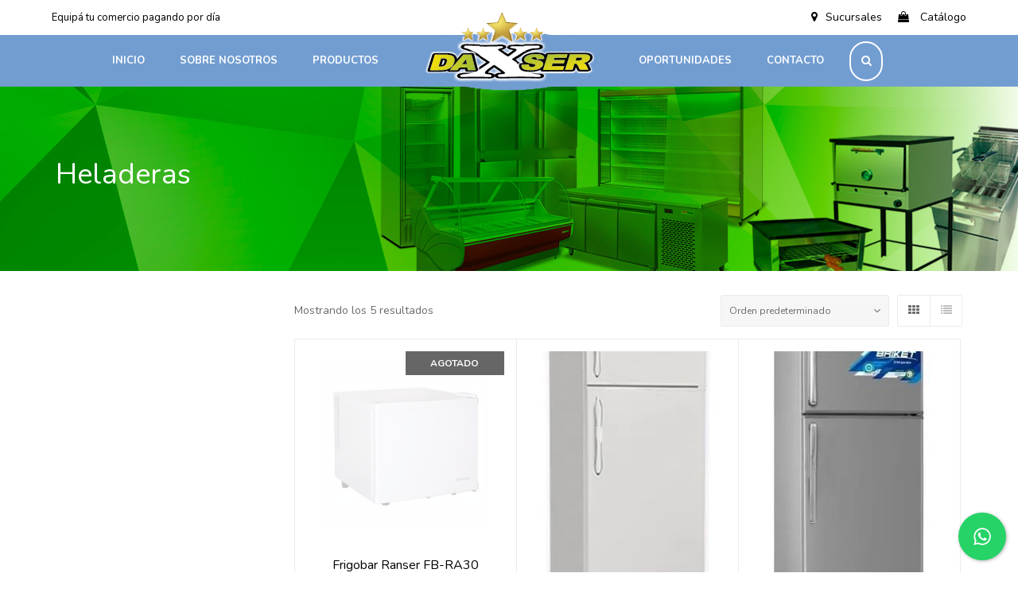

--- FILE ---
content_type: application/javascript; charset=utf-8
request_url: https://daxserventas.com.ar/wp-content/cache/min/1/wp-content/themes/wr-nitro/assets/woorockets/js/functions.js?ver=1740516020
body_size: 23234
content:
/**
 * @version 1.0
 * @package Nitro
 * @author WooRockets Team <support@woorockets.com>
 * @copyright Copyright (C) 2014 WooRockets.com. All Rights Reserved.
 * @license GNU/GPL v2 or later http://www.gnu.org/licenses/gpl-2.0.html
 *
 * Websites: http://www.woorockets.com
 */
var isLocalStorageSupported=function(){var testKey='test',storage=window.sessionStorage;try{storage.setItem(testKey,'1');storage.removeItem(testKey);return!0}catch(error){return!1}};(function($){"use strict";$.WR=$.WR||{};$.function_rotate_device={};$.fn.WR_ImagesLoaded=function(callback){var WR_Images=function(src,callback){var img=new Image;img.onload=callback;img.src=src};var images=this.find('img').toArray().map(function(element){return element.src});if(images.length){var loaded=0;$(images).each(function(i,src){WR_Images(src,function(){loaded++;if(loaded==images.length){callback()}})})}else{callback()}}
$.fn.WR_ImagesLazyload=function(threshold,callback){var $w=$(window),th=threshold||0,retina=window.devicePixelRatio>1,attrib=retina?'data-src-retina':'data-src-lazyload',images=this,loaded;this.one('WR_ImagesLazyload',function(){var source=this.getAttribute(attrib);source=source||this.getAttribute('data-src-lazyload');if(source){this.setAttribute('src',source);if(typeof callback==='function')callback.call(this)}});function WR_ImagesLazyload(){var inview=images.filter(function(){var $e=$(this);if($e.is(':hidden'))return;var wt=$w.scrollTop(),wb=wt+$w.height(),et=$e.offset().top,eb=et+$e.height();return eb>=wt-th&&et<=wb+th});loaded=inview.trigger('WR_ImagesLazyload');images=images.not(loaded)}
$w.on('scroll.WR_ImagesLazyload resize.WR_ImagesLazyload lookup.WR_ImagesLazyload',WR_ImagesLazyload);WR_ImagesLazyload();return this};var isMobile=function(){return(/Android|iPhone|iPad|iPod|BlackBerry/i).test(navigator.userAgent||navigator.vendor||window.opera)};function WR_Find_Key_Object_Form(object,find){var flag=!1;$.each(object,function(key,val){if(val.name==find){flag=!0;return}});return flag}
function WR_Replace_Key_Object_Form(object,find,replace){$.each(object,function(key,val){if(val.name==find){object.push({name:replace,value:val.value});delete object[key]}});return object}
function WR_Parse_Object_Form(object){var data={};$.each(object,function(key,val){if(val!=undefined){data[val.name]=val.value}});return data}
function WR_Parse_Url_To_Array(url){if(typeof url!='string'||url.search('&')==-1)
return!1;var data={},queries,temp,i;queries=url.split("&");for(i=0;i<queries.length;i++){temp=queries[i].split('=');data[temp[0]]=decodeURIComponent(temp[1])}
return data}
function HB_Element_SearchBox(){$('.hb-search .open.show-full-screen').on('click',function(){var _this=$(this);var parent=_this.parents('.hb-search');var sidebar_content=parent.find('.hb-search-fs')[0].outerHTML;$('body').append(sidebar_content);var background_style=$(this).attr('data-background-style');var layout=$(this).attr('data-layout');var search_form=$('body > .hb-search-fs');if(layout=='topbar'&&$(this).hasClass('active-topbar')){search_close()}else{switch(layout){case 'full-screen':search_form.fadeIn(300);$('html').addClass('no-scroll');break;case 'topbar':var admin_bar=$('#wpadminbar');var margin_top=admin_bar.length?admin_bar.height():'0';$(this).addClass('active-topbar');search_form.css({'display':'block','top':(margin_top-80)+'px'}).animate({'top':margin_top+'px'});$('body > .wrapper-outer').css({'position':'relative','top':'0px'}).animate({'top':'80px'});break}
search_form.addClass(background_style+' '+layout);search_form.find('.close').attr('data-layout',layout);search_form.find('form input').focus()}});function search_close(){var _this=$('body > .hb-search-fs .close');var layout=_this.attr('data-layout');switch(layout){case 'full-screen':$('body > .hb-search-fs').fadeOut(300,function(){$('html').removeClass('no-scroll');$('body > .hb-search-fs').remove();$('body > .wrapper-outer').removeAttr('style')});break;case 'topbar':var admin_bar=$('#wpadminbar');var margin_top=admin_bar.length?admin_bar.height():'0';$('body > .hb-search-fs').animate({'top':(margin_top-80)+'px'},function(){$(this).remove()});$('body > .wrapper-outer').animate({'top':'0px'},function(){$(this).removeAttr('style')});break}
$('.header .hb-search').find('.open.active-topbar').removeClass('active-topbar')}
$('body').on('click','.hb-search-fs .close',function(){search_close()});$('.header .hb-search.dropdown .open').click(function(){var _this=$(this);var parents=_this.closest('.hb-search');var search_form=parents.find('.search-form:first');var index_current=$('.header .hb-search.dropdown').index(parents);var parents_info=parents[0].getBoundingClientRect();var border_top_width=parseInt(parents.css('borderTopWidth'));var border_bottom_width=parseInt(parents.css('borderBottomWidth'));$('.header .hb-search.dropdown:not(:eq('+index_current+'))').removeClass('active-dropdown');if(parents.hasClass('active-dropdown')){parents.removeClass('active-dropdown');search_form.removeClass('set-width')}else{WR_Click_Outside(_this,'.hb-search',function(e){parents.removeClass('active-dropdown');search_form.removeClass('set-width')});search_form.removeAttr('style');var width_content_broswer=$(window).width();if(search_form.width()>(width_content_broswer-10)){search_form.css('width',(width_content_broswer-10));search_form.addClass('set-width')}
var width_content_broswer=$(window).width();var search_form_info=search_form[0].getBoundingClientRect();var current_info=_this[0].getBoundingClientRect();var offset_option=(width_content_broswer>1024)?parseInt(WR_Data_Js.offset):0;if(width_content_broswer<(search_form_info.right+5)){var left_search_form=(search_form_info.right+5+offset_option)-width_content_broswer;search_form.css('left',-left_search_form+'px')}else if(search_form_info.left<(5+offset_option)){search_form.css('left','5px')}
var margin_top=(parents.attr('data-margin-top')=='empty')?parents.attr('data-margin-top'):parseInt(parents.attr('data-margin-top'));if(_this.closest('.sticky-row-scroll').length||margin_top=='empty'){var parent_sticky_info=_this.closest((_this.closest('.sticky-row-scroll').length?'.sticky-row':'.hb-section-outer'))[0].getBoundingClientRect();var offset_top=parseInt((parent_sticky_info.bottom-parents_info.bottom)+(parents_info.height-border_top_width));search_form.css('top',offset_top)}else if(margin_top>0){search_form.css('top',(margin_top+(parents_info.height-(border_top_width+border_bottom_width))))}
parents.addClass('active-dropdown');var ls_form=parents.find('.wrls-form');if(ls_form.length){var width_cate=parents.find('.cate-search-outer').width()}
setTimeout(function(){parents.find('.txt-search').focus()},300)}});$('.header .hb-search.expand-width .open').on('click',function(event){var _this=$(this);var parents=_this.closest('.hb-search');var form_search=parents.find('.search-form form')
var info_form=form_search[0].getBoundingClientRect();var width_form=info_form.width;var header=_this.closest('.header');var is_vertical=header.hasClass('vertical-layout');var is_expand_right=!0;if(parents.hasClass('expan-width-active')){form_search.stop(!0,!0).css({overflow:'hidden'}).animate({width:'0px'},200,function(){parents.removeClass('expan-width-active');form_search.removeAttr('style');var parents_container=_this.closest('.container').find('.hide-expand-search');parents_container.css('visibility','').animate({opacity:1},200,function(){parents_container.removeClass('hide-expand-search');$(this).css('opacity','')})})}else{WR_Click_Outside(_this,'.hb-search',function(e){form_search.stop(!0,!0).css({overflow:'hidden'}).animate({width:'0px'},200,function(){parents.removeClass('expan-width-active');form_search.removeAttr('style');var parents_container=_this.closest('.container').find('.hide-expand-search');parents_container.css('visibility','').animate({opacity:1},200,function(){parents_container.removeClass('hide-expand-search');$(this).css('opacity','')})})});var info_search_current=_this[0].getBoundingClientRect();var width_ofset_left=info_search_current.left+info_search_current.width/2;var width_broswer=document.body.offsetWidth;var width_open=parents.outerWidth();if(is_vertical){var info_parents=parents[0].getBoundingClientRect();var info_header=header[0].getBoundingClientRect();if(header.hasClass('left-position-vertical')){is_expand_right=(info_parents.left-info_header.left-10)>=info_form.width?!1:!0}else{is_expand_right=(info_header.right-info_parents.right-10)>=info_form.width?!0:!1}}else{is_expand_right=width_ofset_left*2<width_broswer}
if(is_expand_right){var list_next_all=parents.nextUntil();if(list_next_all.length){var width_next=0;var handle_animate=function(){form_search.stop(!0,!0).css({left:width_open+5,width:0,overflow:'hidden',visibility:'initial'}).animate({width:width_form},200,function(){$(this).css('overflow','')})};if(!is_vertical){list_next_all.each(function(key,val){if(width_next<width_form){$(val).animate({opacity:0},200,function(){$(val).css('visibility','hidden')});$(val).addClass('hide-expand-search')}
width_next+=$(val).outerWidth(!0);if(width_next>width_form)
return!1});setTimeout(handle_animate,200)}else{handle_animate()}}else{form_search.stop(!0,!0).css({left:width_open+5,width:0,overflow:'hidden',visibility:'initial'}).animate({width:width_form},200,function(){$(this).css('overflow','')})}}else{var list_prev_all=parents.prevUntil();if(list_prev_all.length){var width_prev=0;var handle_animate=function(){form_search.stop(!0,!0).css({right:width_open+5,width:0,overflow:'hidden',visibility:'initial'}).animate({width:width_form},200,function(){$(this).css('overflow','')})};if(!is_vertical){list_prev_all.each(function(key,val){if(width_prev<width_form){$(val).animate({opacity:0},200,function(){$(val).css('visibility','hidden')});$(val).addClass('hide-expand-search')}
width_prev+=$(val).outerWidth(!0);if(width_prev>width_form)
return!1});setTimeout(handle_animate,200)}else{handle_animate()}}else{form_search.stop(!0,!0).css({right:width_open+5,width:0,overflow:'hidden',visibility:'initial'}).animate({width:width_form},200,function(){$(this).css('overflow','')})}}
parents.addClass('expan-width-active');setTimeout(function(){parents.find('.txt-search').focus()},300)}});$('.header .hb-search.boxed .open').on('click',function(){var _this=$(this);var parents=_this.parents('.hb-search');parents.find('input[type="submit"]').trigger('click')})}
function HB_Element_Cart(){$('.hb-cart.sidebar').click(function(){var _this=$(this);var icon_cart=_this.find('.cart-control-sidebar');var cart_content=_this.find('.hb-minicart')[0].outerHTML;if(!$('body > .hb-cart-outer').length){$('body').append('<div class="hb-cart-outer"></div>')}
$('body > .hb-cart-outer').html('<span class="wr-close-mobile"><span></span></span>'+cart_content);if(!$('body > .overlay-sidebar').length){var overlay_cart=$('<div class="overlay-sidebar"></div>').click(function(){close_cart($(this))});$('body').append(overlay_cart)}
$('html').addClass('no-scroll');var animation=icon_cart.attr('data-animation');var position=icon_cart.attr('data-position');var overlay=$('body > .overlay-sidebar');var wrapper_animation=$('body > .wrapper-outer');var shop_item=$('.hb-cart-outer .hb-minicart');var widget_shop=$('.hb-cart-outer .hb-minicart .widget_shopping_cart_content');overlay.addClass('active').attr('data-animation',animation).attr('data-position',position);shop_item.attr('style','');wrapper_animation.attr('style','');overlay.attr('style','');widget_shop.attr('style','');overlay.css({'display':'block'}).animate({'opacity':1});shop_item.addClass(position);shop_item.css('opacity',1);var shop_item_info=shop_item[0].getBoundingClientRect();var cart_slider=function(){var cart_list=$('.hb-cart-outer .widget_shopping_cart_content > .cart_list-outer');var cart_width=$('.hb-cart-outer .hb-minicart').width();var list_width=cart_list.width();var total_price_with=$('.hb-cart-outer .widget_shopping_cart_content > .price-checkout').outerWidth(!0);if(cart_width<(list_width+total_price_with)){var cart_outer=$('.hb-cart-outer');var cart_list_outer=$('.hb-cart-outer .cart_list-outer');var cart_list=$('.hb-cart-outer .cart_list');cart_outer.addClass('cart-slider');var cart_total_with=cart_width-total_price_with;var width_cart_list=cart_list.width();var item_count=parseInt(((width_cart_list-cart_total_with)+50)/80)+1;cart_outer.attr('data-items',item_count);cart_list_outer.width(cart_total_with);cart_list_outer.prepend('<div class="control"><div class="prev control-item"><div class="prev-inner control-inner"></div></div><div class="disabled next control-item"><div class="next-inner control-inner"></div></div></div>')}};switch(position){case 'position-sidebar-right':shop_item.css({'visibility':'visible','right':'-'+shop_item_info.width+'px'}).animate({'right':'0px'});if(animation=='sidebar-push'||animation=='sidebar-fall-down'||animation=='sidebar-fall-up')
wrapper_animation.css({'position':'relative','right':'0px'}).animate({'right':shop_item_info.width+'px'});switch(animation){case 'sidebar-slide-in-on-top':break;case 'sidebar-push':break;case 'sidebar-fall-down':widget_shop.css({'position':'relative','top':'-300px'}).animate({'top':'0px'});break;case 'sidebar-fall-up':widget_shop.css({'position':'relative','top':'300px'}).animate({'top':'0px'});break}
break;case 'position-sidebar-left':shop_item.css({'visibility':'visible','left':'-'+shop_item_info.width+'px'}).animate({'left':'0px'});if(animation=='sidebar-push'||animation=='sidebar-fall-down'||animation=='sidebar-fall-up')
wrapper_animation.css({'position':'relative','left':'0px'}).animate({'left':shop_item_info.width+'px'});switch(animation){case 'sidebar-slide-in-on-top':break;case 'sidebar-push':break;case 'sidebar-fall-down':widget_shop.css({'position':'relative','top':'-300px'}).animate({'top':'0px'});break;case 'sidebar-fall-up':widget_shop.css({'position':'relative','top':'300px'}).animate({'top':'0px'});break}
break;case 'position-sidebar-top':shop_item.addClass('active');if(animation=='sidebar-slide-in-on-top'||animation=='sidebar-push'||animation=='sidebar-fall-down'){shop_item.css({'visibility':'visible','transform':'translate(0%, -100%)'}).animate({'transform':'translate(0%, 0%)'})}
cart_slider();switch(animation){case 'sidebar-slide-in-on-top':break;case 'sidebar-push':break;case 'sidebar-fall-down':widget_shop.css({'position':'relative','top':'-150px','opacity':0}).animate({'top':'0px','opacity':1});break;case 'sidebar-fall-up':shop_item.css({'overflow':'hidden','visibility':'visible','transform':'translate(0%, -100%)'}).animate({'transform':'translate(0%, 0%)'},function(){$(this).css('overflow','')});widget_shop.css({'position':'relative','top':'150px','opacity':0}).animate({'top':'0px','opacity':1});break}
break;case 'position-sidebar-bottom':if(animation=='sidebar-slide-in-on-top'||animation=='sidebar-push'||animation=='sidebar-fall-up'){shop_item.css({'visibility':'visible','transform':'translate(0%, 100%)'}).animate({'transform':'translate(0%, 0%)'})}
cart_slider();switch(animation){case 'sidebar-slide-in-on-top':break;case 'sidebar-push':break;case 'sidebar-fall-down':shop_item.css({'overflow':'hidden','visibility':'visible','transform':'translate(0%, 100%)'}).animate({'transform':'translate(0%, 0%)'},function(){shop_item.css('overflow','')});widget_shop.css({'position':'relative','top':'-150px','opacity':0}).animate({'top':'0px','opacity':1});break;case 'sidebar-fall-up':widget_shop.css({'position':'relative','top':'150px','opacity':0}).animate({'top':'0px','opacity':1});break}
break}});function close_cart(_this){_this.removeClass('active');var animation=_this.attr('data-animation');var position=_this.attr('data-position');var widget_shop=$('.hb-cart-outer .hb-minicart .widget_shopping_cart_content');var sidebar_icon=$('.active-icon-cart-sidebar');var shop_item=$('.hb-cart-outer .hb-minicart');var wrapper_animation=$('body > .wrapper-outer');_this.animate({'opacity':0},function(){_this.hide()});setTimeout(function(){$('.hb-cart.sidebar .hb-minicart').html($('body > .hb-cart-outer .hb-minicart').html()).find('input.edit-number').each(function(i,e){if(parseInt($(e).data('value-old'))&&$(e).attr('value')!=$(e).data('value-old')){$(e).attr('value',$(e).data('value-old'))}});$('body > .hb-cart-outer').remove();_this.remove();$('html').removeClass('no-scroll');wrapper_animation.removeAttr('style')},500);var shop_item_info=shop_item[0].getBoundingClientRect();switch(position){case 'position-sidebar-right':shop_item.animate({'right':'-'+shop_item_info.width+'px'});if(animation=='sidebar-push'||animation=='sidebar-fall-down'||animation=='sidebar-fall-up')
wrapper_animation.animate({'right':'0px'});switch(animation){case 'sidebar-slide-in-on-top':break;case 'sidebar-push':break;case 'sidebar-fall-down':widget_shop.animate({'top':'-300px'});break;case 'sidebar-fall-up':widget_shop.animate({'top':'300px'});break}
break;case 'position-sidebar-left':shop_item.animate({'left':'-'+shop_item_info.width+'px'});if(animation=='sidebar-push'||animation=='sidebar-fall-down'||animation=='sidebar-fall-up')
wrapper_animation.animate({'left':'0px'});switch(animation){case 'sidebar-slide-in-on-top':break;case 'sidebar-push':break;case 'sidebar-fall-down':widget_shop.animate({'top':'-300px'});break;case 'sidebar-fall-up':widget_shop.animate({'top':'300px'});break}
break;case 'position-sidebar-top':$('.hb-cart-outer .hb-minicart .action-top-bottom').remove();if(animation=='sidebar-slide-in-on-top'||animation=='sidebar-push'||animation=='sidebar-fall-down')
shop_item.animate({'top':'-120px'});if(animation=='sidebar-push'||animation=='sidebar-fall-down'||animation=='sidebar-fall-up')
wrapper_animation.animate({'top':'0px'});switch(animation){case 'sidebar-slide-in-on-top':break;case 'sidebar-push':break;case 'sidebar-fall-down':widget_shop.animate({'top':'-150px','opacity':0});break;case 'sidebar-fall-up':shop_item.css('overflow','hidden').animate({'top':'-120px'},function(){$(this).css('overflow','')});widget_shop.animate({'top':'150px','opacity':0});break}
break;case 'position-sidebar-bottom':$('.hb-cart-outer .hb-minicart .action-top-bottom').remove();if(animation=='sidebar-slide-in-on-top'||animation=='sidebar-push'||animation=='sidebar-fall-up')
shop_item.animate({'bottom':'-120px'});if(animation=='sidebar-push'||animation=='sidebar-fall-down'||animation=='sidebar-fall-up')
wrapper_animation.animate({'bottom':'0px'});switch(animation){case 'sidebar-slide-in-on-top':break;case 'sidebar-push':break;case 'sidebar-fall-down':shop_item.css('overflow','hidden').animate({'bottom':'-120px'},function(){$(this).css('overflow','initial')});widget_shop.animate({'top':'-150px','opacity':0});break;case 'sidebar-fall-up':widget_shop.animate({'top':'150px','opacity':0});break}
break}
setTimeout(function(){wrapper_animation.removeAttr('style');shop_item.removeAttr('style');$('.hb-cart-outer .hb-minicart').removeAttr('style');widget_shop.removeAttr('style');_this.removeAttr('style')},500)};if($.fn.hoverIntent){$('body').hoverIntent({over:function(){var _this=$(this);var shopping_outer=_this.find('.hb-minicart-outer:first');var link_cart_info=_this.find('.link-cart:first')[0].getBoundingClientRect();shopping_outer.removeAttr('style');var shopping_outer_info=shopping_outer[0].getBoundingClientRect();var width_content_broswer=$(window).width(),height_content_broswer=$(window).height();var offset_option=(width_content_broswer>1024)?parseInt(WR_Data_Js.offset):0;if(width_content_broswer<(shopping_outer_info.right+5+offset_option)){var left_search_form=((shopping_outer_info.right+5)-width_content_broswer)+offset_option;shopping_outer.css('left',-left_search_form+'px')}else if(shopping_outer_info.left<(5+offset_option)){shopping_outer.css('left','5px')};_this.addClass('active-dropdown');var margin_top=(_this.attr('data-margin-top')=='empty')?_this.attr('data-margin-top'):parseInt(_this.attr('data-margin-top'));if(_this.closest('.sticky-row-scroll').length||margin_top=='empty'){var current_info=_this[0].getBoundingClientRect();var parent_info=_this.closest((_this.closest('.sticky-row-scroll').length?'.sticky-row':'.hb-section-outer'))[0].getBoundingClientRect();var hover_area_height=parseInt(parent_info.bottom-link_cart_info.bottom);var offset_top_cart=parseInt(parent_info.bottom-link_cart_info.top);if(_this.find('.hover-area').length==0){_this.append('<span class="hover-area" style="height:'+hover_area_height+'px"></span>')}
shopping_outer.css('top',offset_top_cart)}else if(margin_top>0){if(_this.find('.hover-area').length==0)
_this.append('<span class="hover-area" style="height:'+margin_top+'px"></span>');var current_info=_this[0].getBoundingClientRect();shopping_outer.css('top',(margin_top+link_cart_info.height))}
shopping_outer_info=shopping_outer[0].getBoundingClientRect();if(shopping_outer_info.bottom>height_content_broswer){var height_shopping=shopping_outer_info.height-(shopping_outer_info.bottom-height_content_broswer)-5;shopping_outer.css({overflowY:'scroll',height:height_shopping})}},out:function(){var _this=$(this);_this.removeClass('active-dropdown');_this.find('.hover-area').remove()},timeout:0,sensitivity:1,interval:0,selector:'.hb-cart.dropdown'})}
$('body').on('click','.hb-cart-outer.cart-slider .control .prev',function(){var _this=$(this);var parent=_this.closest('.hb-cart-outer');var data_items=parseInt(parent.attr('data-items'));if(parent.attr('data-item')>=data_items){return}
var data_item=(parent.attr('data-item')==undefined)?1:(parseInt(parent.attr('data-item'))+1);var cart_list=parent.find('.cart_list');parent.attr('data-item',data_item);cart_list.css('right',-(data_item*80));if(data_items==data_item){_this.addClass('disabled')}
$('.hb-cart-outer.cart-slider .control .next').removeClass('disabled')});$('body').on('click','.hb-cart-outer.cart-slider .control .next',function(){var _this=$(this);var parent=_this.closest('.hb-cart-outer');if(parent.attr('data-item')==undefined||parent.attr('data-item')==0){return}
var data_item=parseInt(parent.attr('data-item'))-1;var cart_list=parent.find('.cart_list');parent.attr('data-item',data_item);if(data_item==0){_this.addClass('disabled')}
$('.hb-cart-outer.cart-slider .control .prev').removeClass('disabled');cart_list.css('right',-(data_item*80))});$('body').on('click','.widget_shopping_cart_content .remove-item .remove',function(e){e.preventDefault();var _this=$(this),parent=_this.closest('.hb-minicart'),cart_item_key=_this.attr("data-product_id");_this.addClass('loading');var update_hb_mini_cart_timer;function update_hb_mini_cart_after_removing_product(){$.ajax({type:'POST',url:WRAjaxURL,data:{action:'wr_product_remove',cart_item_key:cart_item_key},success:function(val){if(val){val=$.parseJSON(val);if(parent.hasClass('position-sidebar-top')||parent.hasClass('position-sidebar-bottom')){var cart_slider=_this.closest('.cart-slider');if(cart_slider.length){var cart_slider_item=parseInt(cart_slider.attr('data-items'));cart_slider.attr('data-items',(cart_slider_item-1));if(cart_slider_item==1){cart_slider.removeClass('cart-slider');cart_slider.find('.cart_list-outer').removeAttr('style')}}
$('li[data-key="'+cart_item_key+'"]').hide(300,function(){$('li[data-key="'+cart_item_key+'"]').remove()})}else{$('li[data-key="'+cart_item_key+'"]').slideUp(300,function(){$('li[data-key="'+cart_item_key+'"]').remove()})}
if($('.mini-price').length){$('.mini-price').html(val.price_total)}
if($('.hb-cart .cart-control .count').length){$('.hb-cart .cart-control .count').html(val.count_product)}
if(val.count_product==0){if($('.hb-minicart .total').length){$('.hb-minicart .total').hide()}
if($('.hb-minicart .buttons').length){$('.hb-minicart .buttons').hide()}
if(!$('.hb-minicart .product_list_widget .empty').length){$('.hb-minicart .product_list_widget').append('<li class="empty">'+val.empty+'</li>')}}}}})}
update_hb_mini_cart_timer=setTimeout(update_hb_mini_cart_after_removing_product,500);$(document).ajaxComplete(function(event,xhr,settings){var url=settings.url;if(url.search('wc-ajax=remove_from_cart')>-1){update_hb_mini_cart_timer&&clearTimeout(update_hb_mini_cart_timer);update_hb_mini_cart_after_removing_product()}})});$(document).ajaxComplete(function(event,xhr,settings){var url=settings.url;var data_request=(typeof settings.data!='undefined')?settings.data:'';if(url.search('wc-ajax=add_to_cart')!=-1){if(!isLocalStorageSupported()){return window.location.reload()}
if(settings.data!=undefined&&xhr.responseJSON!=undefined&&xhr.responseJSON.cart_hash!=undefined){var data_array_url=WR_Parse_Url_To_Array(settings.data);$.ajax({type:'POST',url:WRAjaxURL,data:{action:'wr_add_to_cart_message',product_id:data_array_url.product_id,},success:function(val){if(val.message==undefined)
return!1;$('body > .wr-notice-cart-outer').remove();var content_notice='<div class="wr-notice-cart-outer pf ptr"><div class="wr-notice-cart"><div class="icon-notice"><i class="nitro-icon-cart-9"></i></div><div class="text-notice">'+val.message+'</div></div></div>';$('body').append(content_notice);var close=$('<span class="close-notice"></span>').click(function(){$(this).closest('.wr-notice-cart-outer').removeClass('active')});$('body .wr-notice-cart').prepend(close);setTimeout(function(){$('body > .wr-notice-cart-outer').addClass('active')},'10');setTimeout(function(){$('body > .wr-notice-cart-outer').removeClass('active')},'5000')}})}else if(settings.data!=undefined&&xhr.responseJSON!=undefined&&xhr.responseJSON.error==!0){$.ajax({type:'POST',url:WRAjaxURL,data:{action:'wr_add_to_cart_error'},success:function(val){if(val.message==undefined)
return!1;$('body > .wr-notice-cart-outer').remove();var content_notice='<div class="wr-notice-cart-outer pf ptr error"><div class="wr-notice-cart"><div class="icon-notice"><i class="nitro-icon-cart-9"></i></div><div class="text-notice">'+val.message+'</div></div></div>';$('body').append(content_notice);var close=$('<span class="close-notice"></span>').click(function(){$(this).closest('.wr-notice-cart-outer').removeClass('active')});$('body .wr-notice-cart').prepend(close);setTimeout(function(){$('body > .wr-notice-cart-outer').addClass('active')},'10');setTimeout(function(){$('body > .wr-notice-cart-outer').removeClass('active')},'5000')}})}}
if(settings.data!=undefined){var data_array_url=WR_Parse_Url_To_Array(settings.data);if(data_array_url.action=='add_to_wishlist'){$('body > .wr-notice-cart-outer').remove();var content_notice='<div class="wr-notice-cart-outer pf ptr"><div class="wr-notice-cart"><div class="icon-notice"><i class="fa fa-heart-o"></i></div><div class="text-notice"><div> '+xhr.responseJSON.message+' </div><a class="db" href="'+xhr.responseJSON.wishlist_url+'">'+WR_Data_Js['View Wishlist']+'</a></div></div></div>';$('body').append(content_notice);var close=$('<span class="close-notice"></span>').click(function(){$(this).closest('.wr-notice-cart-outer').removeClass('active')});$('body .wr-notice-cart').prepend(close);setTimeout(function(){$('body > .wr-notice-cart-outer').addClass('active')},'10');setTimeout(function(){$('body > .wr-notice-cart-outer').removeClass('active')},'5000')}}
if(settings.data!=undefined){var data_array_url=WR_Parse_Url_To_Array(settings.data);if(url.search('wc-ajax=add_to_cart')!=-1&&data_array_url.remove_from_wishlist_after_add_to_cart!=undefined){$('.woocommerce-message').hide();setTimeout(function(){if($('.wishlist_table tbody tr').length<=1){$('.wishlist_table').remove();$('#yith-wcwl-form').addClass('empty')}},1000)}}});$(document.body).on('wc_fragments_loaded wc_fragments_refreshed added_to_cart',function(){if(isLocalStorageSupported()){if(window.wc_cart_fragments_params!==undefined&&wc_cart_fragments_params.fragment_name!==undefined){var wc_fragments=$.parseJSON(sessionStorage.getItem(wc_cart_fragments_params.fragment_name));if(wc_fragments&&typeof wc_fragments.wr_total_price!='undefined'&&typeof wc_fragments.wr_count_item!='undefined'){$('.hb-cart .cart-control .count').html(wc_fragments.wr_count_item);$('.mini-price').html(wc_fragments.wr_total_price)}}}});var timer_product;$('body').on('blur change','.widget_shopping_cart_content .edit-number',function(){var _this=$(this),parent=_this.closest('.mini_cart_item'),cart_item_key=parent.attr('data-key'),cart_item_number=_this.val(),position=_this.closest('.hb-minicart').attr('data-slidebar-position'),max_number=_this.attr('data-max'),value_old=_this.attr('data-value-old'),multiplication=parent.find('.multiplication');multiplication.removeClass('loading');if(timer_product){clearTimeout(timer_product)}
timer_product=setTimeout(function(){if(cart_item_number==''||cart_item_number==0||value_old==cart_item_number){return}
if(max_number&&parseInt(cart_item_number)>parseInt(max_number)){var wr_error_cannot_add=WR_Data_Js.wr_error_cannot_add,wr_error_cannot_add=wr_error_cannot_add.replace(/%d/g,max_number);_this.focus();_this.val(value_old);alert(wr_error_cannot_add);return}
multiplication.addClass('loading');$.ajax({type:'POST',url:WR_CART_URL,data:{'wr-action-cart':'update_cart',cart_item_key:cart_item_key,cart_item_number:cart_item_number},success:function(val){if(val.count_product==0){if($('.hb-minicart .total').length){$('.hb-minicart .total').hide()}
if($('.hb-minicart .buttons').length){$('.hb-minicart .buttons').hide()}
if(!$('.hb-minicart .product_list_widget .empty').length){$('.hb-minicart .product_list_widget').append('<li class="empty">'+val.empty+'</li>')}}
if($('.mini-price').length){$('.mini-price').html(val.price_total)}
if($('.hb-cart .cart-control .count').length){$('.hb-cart .cart-control .count').html(val.count_product)}
multiplication.removeClass('loading');_this.attr('data-value-old',cart_item_number)}})},50)});if(WR_Data_Js.ajax_add_to_cart_single!='no'||parseInt(WR_Data_Js.buy_now_button_enabled)){$(window).load(function(){var form_add_to_cart=document.querySelector('form.cart'),event_handles;if(form_add_to_cart){event_handles=$._data(form_add_to_cart,'events');$.WR.form_add_to_cart_events={};for(var e in event_handles){if(['click','submit'].indexOf(e)<0){continue}
$.WR.form_add_to_cart_events[e]=[];for(var i=0;i<event_handles[e].length;i++){if(e=='click'){var target=$(form_add_to_cart).find(event_handles[e][i].selector);if(target[0]&&target[0].type!='submit'){continue}}
$.WR.form_add_to_cart_events[e].push({handler:event_handles[e][i].handler,selector:event_handles[e][i].selector})}
for(var i=0,n=$.WR.form_add_to_cart_events[e].length;i<n;i++){$('form.cart').off(e,$.WR.form_add_to_cart_events[e][i].selector,$.WR.form_add_to_cart_events[e][i].handler)}}
$('form.cart').on('submit',function(e){if($.WR.form_add_to_cart_processing){e.preventDefault()}})}});$('body').on('click','.quickview-modal form.cart .wr_single_add_to_cart_ajax, .product-type-subscription .cart .single_add_to_cart_button',function(e){e.preventDefault();e.stopPropagation();var _this=$(this);window.wr_add_to_cart_ajax(_this,e)});$('form.cart .wr_single_add_to_cart_ajax, .product-type-subscription .cart .single_add_to_cart_button').click(function(e){var _this=$(this);e.preventDefault();if(!$.WR.form_add_to_cart_processing){$.WR.form_add_to_cart_processing=!0;if(typeof yith_wapo_general!='undefined'){setTimeout(function(){if(yith_wapo_general.do_submit){window.wr_add_to_cart_ajax(_this,e)}},100)}else{window.wr_add_to_cart_ajax(_this,e)}}else{e.stopPropagation()}});$('.floating-add-to-cart .floating_button').click(function(e){e.preventDefault();e.stopPropagation();var _this=$(this);$('form.cart .single_add_to_cart_button').trigger('click')});window.wr_add_to_cart_ajax=function(_this,_event,callback){var
form_cart=_this.closest('form'),data_post=form_cart.serializeArray(),floating=$('.floating-add-to-cart .floating_button'),handle_response=function(val){var
exp=new RegExp('<scr'+'ipt'+' id="tp-notice-html"[^>]*>(\\{"status":[^\\r\\n]+\\})<\/scr'+'ipt>'),val=val.match(exp);if(!val){var pID;for(var i=0;i<data_post.length;i++){if(data_post[i].name=='add-to-cart'){pID=data_post[i].value;break}}
if(pID){$.ajax({type:'POST',url:WRAjaxURL,data:{action:'wr_add_to_cart_message',url_only:'true',product_id:pID},success:function(url_redirect){if(url_redirect!=undefined){window.location=url_redirect;return}}})}
return}
val=$.parseJSON(val[1]);if(typeof callback=='function'){return callback(val)}
if(val.status=='true'){if(val.redirect!=undefined){window.location=val.redirect;return}
$('body > .wr-notice-cart-outer').remove();var custom_notice=val.notice;custom_notice=custom_notice.replace(/&quot;/g,'"')
var link=custom_notice.match(/<a[^>]+>.?[^<]*<\/a[^>]*>/)[0];custom_notice.replace(/(<a[^>]+>.?[^<]*<\/a[^>]*>)(.*$)/);custom_notice=custom_notice.replace(/(<a[^>]+>.?[^<]*<\/a[^>]*>)(.*$)/,'$2');custom_notice=custom_notice.replace(/(".?[^"]*")(.*)/,'<div><b>$1</b>$2</div>');val.notice=link+custom_notice;var content_notice='<div class="wr-notice-cart-outer pf ptr"><div class="wr-notice-cart"><div class="icon-notice"><i class="nitro-icon-cart-9"></i></div><div class="text-notice">'+val.notice+'</div></div></div>';$('body').append(content_notice);var close=$('<span class="close-notice"></span>').click(function(){$(this).closest('.wr-notice-cart-outer').removeClass('active')});$('body .wr-notice-cart').prepend(close);setTimeout(function(){$('body > .wr-notice-cart-outer').addClass('active')},10);setTimeout(function(){$('body > .wr-notice-cart-outer').removeClass('active')},5000);_this.addClass('added');floating.addClass('added');$(document.body).trigger('updated_wc_div')}else if(val.status=='false'){$('body > .wr-notice-cart-outer').remove();var content_notice='<div class="wr-notice-cart-outer pf ptr error"><div class="wr-notice-cart"><div class="icon-notice"><i class="nitro-icon-cart-9"></i></div><div class="text-notice">'+(typeof val.notice==='object'?val.notice.notice:val.notice)+'</div></div></div>';$('body').append(content_notice);var close=$('<span class="close-notice"></span>').click(function(){$(this).closest('.wr-notice-cart-outer').removeClass('active')});$('body .wr-notice-cart').prepend(close);setTimeout(function(){$('body > .wr-notice-cart-outer').addClass('active')},10);setTimeout(function(){$('body > .wr-notice-cart-outer').removeClass('active')},5000);_this.addClass('error');floating.addClass('error')}
_this.removeClass('loading');_this.prop('disabled',!1);floating.removeClass('loading');floating.prop('disabled',!1)};_this.prop('disabled',!0);_this.addClass('loading');_this.removeClass('added error');floating.addClass('loading');floating.removeClass('added error');if(!form_cart.find('input[name="wr-action-cart"]').length){form_cart.append('<input type="hidden" name="wr-action-cart" value="add_to_cart" />')}
for(var e in $.WR.form_add_to_cart_events){for(var i=0;i<$.WR.form_add_to_cart_events[e].length;i++){if($.WR.form_add_to_cart_events[e][i].handler){var this_elm=_this.closest('form');if($.WR.form_add_to_cart_events[e][i].selector){this_elm=this_elm.find($.WR.form_add_to_cart_events[e][i].selector)}
if(this_elm.length){$.WR.form_add_to_cart_events[e][i].handler.call(this_elm[0],_event)}}}}
if(!isLocalStorageSupported()){form_cart.append('<input type="hidden" name="add_to_cart_normally" value="1" />')}else{var iframe=$('iframe#wr_nitro_add_to_cart_iframe');if(!iframe.length){iframe=$('<iframe />',{id:'wr_nitro_add_to_cart_iframe',name:'wr_nitro_add_to_cart_iframe',src:'about:blank'}).css({position:'absolute',top:_this.offset().top+'px',left:_this.offset().left+'px',width:_this.outerWidth()+'px',height:_this.outerHeight()+'px',opacity:0,visibility:'hidden'});$(document.body).append(iframe)}
iframe.show().off('load').on('load',function(event){handle_response(typeof event.target.contentDocument.documentElement.outerHTML!='undefined'?event.target.contentDocument.documentElement.outerHTML:event.target.contentDocument.documentElement.innerHTML);iframe.hide()});form_cart.attr('target','wr_nitro_add_to_cart_iframe')}
$.WR.form_add_to_cart_processing=!1;form_cart.submit()}}
$('body').on('show_variation','form.cart.variations_form',function(event,variation,purchasable){event.preventDefault();var _this=$(this);if(purchasable){_this.find('.single_buy_now').removeAttr('disabled').removeClass('disabled');_this.find('.single_add_to_cart_button').removeAttr('disabled').removeClass('disabled');_this.find('.woocommerce-variation-add-to-cart').removeAttr('disabled').removeClass('disabled');$('.floating-add-to-cart button').removeAttr('disabled');_this.find('.single_buy_now').removeClass('wr-notice-tooltip');_this.find('.single_buy_now .notice-tooltip').remove();_this.find('.single_add_to_cart_button').removeClass('wr-notice-tooltip');_this.find('.single_add_to_cart_button .notice-tooltip').remove();_this.find('.woocommerce-variation-add-to-cart').removeClass('wr-notice-tooltip');_this.find('.woocommerce-variation-add-to-cart .notice-tooltip').remove();$('.floating-add-to-cart button').removeClass('wr-notice-tooltip');$('.floating-add-to-cart button .notice-tooltip').remove()}else{_this.find('.single_buy_now').attr('disabled','disabled').addClass('disabled');_this.find('.single_add_to_cart_button').attr('disabled','disabled').addClass('disabled');_this.find('.woocommerce-variation-add-to-cart').attr('disabled','disabled').addClass('disabled');$('.floating-add-to-cart button').attr('disabled','disabled').addClass('disabled');if(_this.find('.single_buy_now .notice-tooltip').length==0){_this.find('.single_buy_now').addClass('wr-notice-tooltip');_this.find('.single_buy_now').append('<span class="notice-tooltip">'+WR_Data_Js.wr_noice_tooltip+'</span>')}
if(_this.find('.single_add_to_cart_button .notice-tooltip').length==0){_this.find('.single_add_to_cart_button').addClass('wr-notice-tooltip');_this.find('.single_add_to_cart_button').append('<span class="notice-tooltip">'+WR_Data_Js.wr_noice_tooltip+'</span>')}
if(_this.find('.woocommerce-variation-add-to-cart .notice-tooltip').length==0){_this.find('.woocommerce-variation-add-to-cart').addClass('wr-notice-tooltip');_this.find('.woocommerce-variation-add-to-cart').append('<span class="notice-tooltip">'+WR_Data_Js.wr_noice_tooltip+'</span>')}
if($('.floating-add-to-cart button .notice-tooltip').length==0){$('.floating-add-to-cart button').addClass('wr-notice-tooltip');$('.floating-add-to-cart button').append('<span class="notice-tooltip">'+WR_Data_Js.wr_noice_tooltip+'</span>')}}});$('body').on('hide_variation','form.cart.variations_form',function(event,variation,purchasable){event.preventDefault();var _this=$(this);_this.find('.single_buy_now').attr('disabled','disabled').addClass('disabled');_this.find('.single_add_to_cart_button').attr('disabled','disabled').addClass('disabled');_this.find('.woocommerce-variation-add-to-cart').attr('disabled','disabled').addClass('disabled');$('.floating-add-to-cart button').attr('disabled','disabled').addClass('disabled');if(_this.find('.single_buy_now .notice-tooltip').length==0){_this.find('.single_buy_now').addClass('wr-notice-tooltip');_this.find('.single_buy_now').append('<span class="notice-tooltip">'+WR_Data_Js.wr_noice_tooltip+'</span>')}
if(_this.find('.single_add_to_cart_button .notice-tooltip').length==0){_this.find('.single_add_to_cart_button').addClass('wr-notice-tooltip');_this.find('.single_add_to_cart_button').append('<span class="notice-tooltip">'+WR_Data_Js.wr_noice_tooltip+'</span>')}
if(_this.find('.woocommerce-variation-add-to-cart .notice-tooltip').length==0){_this.find('.woocommerce-variation-add-to-cart').addClass('wr-notice-tooltip');_this.find('.woocommerce-variation-add-to-cart').append('<span class="notice-tooltip">'+WR_Data_Js.wr_noice_tooltip+'</span>')}
if($('.floating-add-to-cart button .notice-tooltip').length==0){$('.floating-add-to-cart button').addClass('wr-notice-tooltip');$('.floating-add-to-cart button').append('<span class="notice-tooltip">'+WR_Data_Js.wr_noice_tooltip+'</span>')}});var buy_now=function(_event){var redirect=function(val){if(val.status=='true'){var checkout_url=WR_Data_Js.checkout_url;if(parseInt(WR_Data_Js.buy_now_button_action)==2){window.location.href=checkout_url}else{if(checkout_url.indexOf('?')>-1){checkout_url=checkout_url+'&wr-buy-now=check-out'}else{checkout_url=checkout_url+'?wr-buy-now=check-out'}
if(typeof $.fn.magnificPopup!='undefined'){$.magnificPopup.close();setTimeout(function(){$.magnificPopup.open({items:{src:checkout_url},type:'iframe',mainClass:'mfp-fade wr-buy-now'})},300)}}
$(document.body).trigger('updated_wc_div')}else if(val.status=='false'){$('body > .wr-notice-cart-outer').remove();var content_notice='<div class="wr-notice-cart-outer pf ptr error"><div class="wr-notice-cart"><div class="icon-notice"><i class="nitro-icon-cart-9"></i></div><div class="text-notice">'+val.notice+'</div></div></div>';$('body').append(content_notice);var close=$('<span class="close-notice"></span>').click(function(){$(this).closest('.wr-notice-cart-outer').removeClass('active')});$('body .wr-notice-cart').prepend(close);setTimeout(function(){$('body > .wr-notice-cart-outer').addClass('active')},10);setTimeout(function(){$('body > .wr-notice-cart-outer').removeClass('active')},5000);_this.addClass('error');floating.addClass('error')}
_this.removeClass('loading');_this.prop('disabled',!1);floating.removeClass('loading');floating.prop('disabled',!1)};if(_event===!0){return redirect({status:'true'})}
_event.preventDefault();_event.stopPropagation();var _this=$(this),form_cart=_this.closest('form'),floating=$('.floating-add-to-cart .floating_button'),handle_buy_now=function(){if(!isLocalStorageSupported()){form_cart.append('<input type="hidden" name="buy_now" value="1" />')}
window.wr_add_to_cart_ajax(_this,_event,redirect)};if(parseInt(WR_Data_Js.buy_now_checkout_type)==1){_this.prop('disabled',!0);_this.addClass('loading');_this.removeClass('added error');floating.addClass('loading');floating.removeClass('error');$.ajax({url:WRAjaxURL,data:{action:'wr_clear_cart',_nonce:_nonce_wr_nitro},complete:function(res){handle_buy_now()}})}else{handle_buy_now()}};if(parseInt(WR_Data_Js.in_buy_now_process)){buy_now(!0)}
$('form.cart .single_buy_now').click(buy_now);$('body').on('click','.quickview-modal form.cart .single_buy_now',buy_now);$('.floating-add-to-cart .single_buy_now').click(function(e){e.preventDefault();e.stopPropagation();$('form.cart .single_buy_now').trigger('click')});$(document).on('gform_pre_conditional_logic',function(e,formId){setTimeout(function(){var check_show=$('#gform_submit_button_'+formId).is(':visible');if(!check_show){var list_button=$('[id="gform_submit_button_'+formId+'"]');list_button.show().prop('disabled',!0)}else{var check_show=$('#gform_submit_button_'+formId).is(':disabled'),list_button=$('[id="gform_submit_button_'+formId+'"]');if(check_show){list_button.show().prop('disabled',!1)}else{list_button.show().prop('disabled',!0)}}})});$('body').on('click','.woocommerce-cart .cart-table .product-remove a',function(){var _this=$(this),product_name=_this.closest('tr').find('.product-name > a').text().trim();$(document).ajaxComplete(function(event,xhr,settings){var url=settings.url,data_request=(typeof settings.data!='undefined')?settings.data:'';if(url.indexOf('\?remove_item\=')!=-1){var wc_message=$('.woocommerce-message'),undo_html=wc_message.find('a')[0].outerHTML,message=WR_Data_Js.removed_notice.replace('%s','"'+product_name+'"');$('.woocommerce-message').html(message+undo_html)}})})}
function HB_Element_Sidebar(){$('.hb-sidebar .icon-sidebar').click(function(){$(this).closest('.hb-sidebar').addClass('active');$('html').addClass('no-scroll')});$('.hb-sidebar .content-sidebar > .overlay').click(function(){$(this).closest('.hb-sidebar').removeClass('active');$('html').removeClass('no-scroll')})}
function HB_Element_Currency(){$('.hb-currency .list .item').click(function(){var _this=$(this),form=_this.closest('form'),input_hidden=form.find('.currency-value'),value=_this.attr('data-id');input_hidden.val(value);form.submit()})}
function HB_Element_Menu(){$('body.wr-desktop').on('click','.hb-menu .menu-icon-action',function(){var _this=$(this);var parent=_this.parents('.hb-menu');_this.find('.wr-burger-scale').addClass('wr-acitve-burger');var menu_content=parent.find('.site-navigator-outer')[0].outerHTML;if(!$('body > .hb-menu-outer').length){$('body').append('<div class="hb-menu-outer"></div>')}
$('body > .hb-menu-outer').html(menu_content);setTimeout(function(){var height_navigator_outer=$('.hb-menu-outer .navigator-column').height();var height_navigator_inner=$('.hb-menu-outer .navigator-column-inner').height();if(height_navigator_outer<height_navigator_inner){$('.hb-menu-outer').addClass('hb-menu-scroll')}},500);if(!$('body > .hb-overlay-menu').length){$('body').append('<div class="hb-overlay-menu"></div>')}
var layout=_this.attr('data-layout');var effect=_this.attr('data-effect');var position=_this.attr('data-position');var animation=_this.attr('data-animation');var wrapper_animation=$('body > .wrapper-outer');var sidebar_animation=$('body > .hb-menu-outer .sidebar-style');var sidebar_animation_outer=$('body > .hb-menu-outer');var sidebar_animation_inner=$('body > .hb-menu-outer ul.site-navigator');var overlay=$('body > .hb-overlay-menu');var fullscreen=$('body > .hb-menu-outer .fullscreen-style')
$('html').addClass('no-scroll');if(layout=='fullscreen'){switch(effect){case 'none':fullscreen.show();break;case 'fade':fullscreen.fadeIn(100);break;case 'scale':setTimeout(function(){fullscreen.addClass('scale-active')},100);break}}else if(layout=='sidebar'){var width_sidebar=sidebar_animation.innerWidth();overlay.attr('data-position',position);overlay.attr('data-animation',animation);overlay.fadeIn();sidebar_animation.css('opacity',1);var admin_bar=$('#wpadminbar');if(admin_bar.length){sidebar_animation.css('top',admin_bar.height()+'px')}else{sidebar_animation.css('top','0px')}
switch(position){case 'left':sidebar_animation.css({'visibility':'visible','left':'-'+width_sidebar+'px'}).animate({'left':'0px'});if(animation=='push'||animation=='fall-down'||animation=='fall-up')
wrapper_animation.css({'position':'relative','left':'0px'}).animate({'left':width_sidebar+'px'});switch(animation){case 'slide-in-on-top':break;case 'push':break;case 'fall-down':sidebar_animation_inner.css({'position':'relative','top':'-300px'}).animate({'top':'0px'});break;case 'fall-up':sidebar_animation_inner.css({'position':'relative','top':'300px'}).animate({'top':'0px'});break}
break;case 'right':sidebar_animation.css({'visibility':'visible','right':'-'+width_sidebar+'px'}).animate({'right':'0px'});if(animation=='push'||animation=='fall-down'||animation=='fall-up')
wrapper_animation.css({'position':'relative','right':'0px'}).animate({'right':width_sidebar+'px'});switch(animation){case 'slide-in-on-top':break;case 'push':break;case 'fall-down':sidebar_animation_inner.css({'position':'relative','top':'-300px'}).animate({'top':'0px'});break;case 'fall-up':sidebar_animation_inner.css({'position':'relative','top':'300px'}).animate({'top':'0px'});break}
break}}});$('body').on('click','.fullscreen-style .close',function(){$('.wr-burger-scale').removeClass('wr-acitve-burger');var _this=$(this);var parent=_this.parents('.hb-menu-outer');var effect=_this.attr('data-effect');switch(effect){case 'none':parent.remove();break;case 'fade':parent.find('.site-navigator-outer').fadeOut(300,function(){parent.remove()});break;case 'scale':parent.find('.site-navigator-outer').removeClass('scale-active');setTimeout(function(){parent.remove()},300);break}
$('html').removeClass('no-scroll');$('body > .wrapper-outer').removeAttr('style')})
$('body').on('click','.hb-overlay-menu',function(){$('.wr-burger-scale').removeClass('wr-acitve-burger');var _this=$(this);var position=_this.attr('data-position');var animation=_this.attr('data-animation');var wrapper_animation=$('body > .wrapper-outer');var sidebar_animation=$('body > .hb-menu-outer .sidebar-style');var sidebar_animation_inner=$('body > .hb-menu-outer ul.site-navigator');var width_sidebar=sidebar_animation.innerWidth();var height_sidebar=sidebar_animation.innerHeight();_this.fadeOut();setTimeout(function(){$('body > .hb-menu-outer').remove();_this.remove();$('html').removeClass('no-scroll');$('body > .wrapper-outer').removeAttr('style')},500);switch(position){case 'left':sidebar_animation.animate({'left':'-'+width_sidebar+'px'});if(animation=='push'||animation=='fall-down'||animation=='fall-up')
wrapper_animation.animate({'left':'0px'});switch(animation){case 'slide-in-on-top':break;case 'push':break;case 'fall-down':sidebar_animation_inner.animate({'top':'-300px'});break;case 'fall-up':sidebar_animation_inner.animate({'top':'300px'});break}
break;case 'right':sidebar_animation.animate({'right':'-'+width_sidebar+'px'});if(animation=='push'||animation=='fall-down'||animation=='fall-up')
wrapper_animation.animate({'right':'0px'});switch(animation){case 'slide-in-on-top':break;case 'push':break;case 'fall-down':sidebar_animation_inner.animate({'top':'-300px'});break;case 'fall-up':sidebar_animation_inner.animate({'top':'300px'});break}
break}});$('body').on('click','.header .menu-more .icon-more',function(e){var _this=$(this);var parent=_this.closest('.site-navigator-inner');var menu_more=_this.closest('.menu-more');var nav=parent.find('.site-navigator');var nav_more=parent.find('.nav-more');var nav_item_hidden=parent.find(' > .site-navigator .item-hidden');var index_current=$('.header .menu-more').index(menu_more);var element_item=_this.closest('.element-item');$('.header .menu-more:not(:eq('+index_current+'))').removeClass('active-more');if(menu_more.hasClass('active-more')){menu_more.removeClass('active-more')}else{WR_Click_Outside(_this,'.hb-menu',function(e){menu_more.removeClass('active-more')});nav_more.html('');nav_more.removeAttr('style');var width_content_broswer=$(window).width();var nav_info=nav_more[0].getBoundingClientRect();var offset_option=(width_content_broswer>1024)?parseInt(WR_Data_Js.offset):0;if(width_content_broswer<(nav_info.right+5)){var left_nav=(nav_info.right+5+offset_option)-width_content_broswer;nav_more.css('left',-left_nav+'px')}else if(nav_info.left<(5+offset_option)){nav_more.css('left','5px')}
var margin_top=(element_item.attr('data-margin-top')=='empty')?element_item.attr('data-margin-top'):parseInt(element_item.attr('data-margin-top'));var menu_more_info=menu_more[0].getBoundingClientRect();if(_this.closest('.sticky-row-scroll').length||margin_top=='empty'){var parent_sticky_info=_this.closest((_this.closest('.sticky-row-scroll').length?'.sticky-row':'.hb-section-outer'))[0].getBoundingClientRect();var offset_bottom_current=menu_more_info.top+menu_more_info.height;var offset_bottom_parent=parent_sticky_info.top+parent_sticky_info.height;var padding_bottom=parseInt(offset_bottom_parent-offset_bottom_current);var offset_top=parseInt(padding_bottom+menu_more_info.height);nav_more.css('top',offset_top)}else if(margin_top>0){nav_more.css('top',(margin_top+menu_more_info.height))}
if(nav_item_hidden.length){var nav_item_html='';$.each(nav_item_hidden,function(){nav_item_html+=$(this)[0].outerHTML});nav_more.html('<ul class="animation-'+element_item.attr('data-animation')+' '+nav.attr('class')+'">'+nav_item_html+'</ul>')}
setTimeout(function(){menu_more.addClass('active-more')},10)}});if($.fn.hoverIntent){var horizontal_layout_over=function(_this){var style_animate='';var current_info=_this[0].getBoundingClientRect();var width_content_broswer=$(window).width();var offset=(width_content_broswer>1024)?parseInt(WR_Data_Js.offset):0;var margin_top=(_this.closest('.hb-menu').attr('data-margin-top')=='empty')?_this.closest('.hb-menu').attr('data-margin-top'):parseInt(_this.closest('.hb-menu').attr('data-margin-top'));if(_this.hasClass('wrmm-item')){var menu_animate=_this.find(' > .mm-container-outer');menu_animate.attr('style','display:block');var parent_info=_this.closest('.container')[0].getBoundingClientRect();var width_content_broswer=$(window).width();var width_parent=parent_info.width;var right_parent=parent_info.right;var width_megamenu=0;var left_megamenu=0;var width_type=menu_animate.attr('data-width');if(width_type==='full'){width_megamenu=width_parent;if((width_megamenu+10+offset*2)>=width_content_broswer){width_megamenu=width_parent-10;right_parent-=5}}else if(width_type==='full-width'){width_megamenu=width_content_broswer-10-(offset*2);right_parent=5+offset}else{width_megamenu=parseInt(width_type)?parseInt(width_type):width_parent;if((width_megamenu+10+offset*2)>=width_content_broswer){width_megamenu=width_content_broswer-10-(offset*2);right_parent-=5}}
menu_animate.width(width_megamenu);var megamenu_info=menu_animate[0].getBoundingClientRect();if(width_type=='full-width'){left_megamenu=-(megamenu_info.left-right_parent)}else if(width_type=='full'){left_megamenu=((megamenu_info.right-right_parent)>0)?-(parseInt(megamenu_info.right-right_parent)):0}else{left_megamenu=(megamenu_info.right>(width_content_broswer-5-(offset*2)))?(-(megamenu_info.right-(width_content_broswer-5-offset))):0}
style_animate={display:'block',left:left_megamenu,width:width_megamenu};if(_this.closest('.sticky-row-scroll').length||margin_top=='empty'){var parent_sticky_info=_this.closest((_this.closest('.sticky-row-scroll').length?'.sticky-row':'.hb-section-outer'))[0].getBoundingClientRect();var offset_bottom_current=current_info.top+current_info.height;var offset_bottom_parent=parent_sticky_info.top+parent_sticky_info.height;var padding_bottom=parseInt(offset_bottom_parent-offset_bottom_current);var offset_top=parseInt(padding_bottom+current_info.height);style_animate.top=offset_top
if(_this.children('.hover-area').length==0)
_this.append('<span class="hover-area" style="height:'+(offset_top-current_info.height)+'px"></span>')}else if(margin_top>0){style_animate.top=margin_top+current_info.height;if(_this.children('.hover-area').length==0)
_this.append('<span class="hover-area" style="height:'+margin_top+'px"></span>')}
var mm_container_width=menu_animate.find('.mm-container').width();var width_col=0;$.each(menu_animate.find('.mm-container > .mm-col'),function(){var _this_col=$(this);var width_current=_this_col.outerWidth();width_col+=width_current;_this_col.removeClass('mm-last-row');if(width_col==mm_container_width){_this_col.addClass('mm-last-row');width_col=0}else if(width_col>mm_container_width){_this_col.prev().addClass('mm-last-row');width_col=width_current}})}else{var menu_animate=_this.find(' > ul.sub-menu');menu_animate.attr('style','display:block');if(menu_animate.length==0)
return!1;var megamenu_info=menu_animate[0].getBoundingClientRect();var width_content_broswer=$(window).width();var left_megamenu=Math.round(megamenu_info.right-width_content_broswer+offset);if(_this.hasClass('menu-default')){left_megamenu=(left_megamenu>0)?(-left_megamenu-5):0;if(_this.closest('.sticky-row-scroll').length||margin_top=='empty'){var parent_sticky_info=_this.closest((_this.closest('.sticky-row-scroll').length?'.sticky-row':'.hb-section-outer'))[0].getBoundingClientRect();var offset_bottom_current=current_info.top+current_info.height;var offset_bottom_parent=parent_sticky_info.top+parent_sticky_info.height;var padding_bottom=parseInt(offset_bottom_parent-offset_bottom_current);var offset_top_menu_animate=parseInt(padding_bottom+current_info.height);if(_this.children('.hover-area').length==0)
_this.append('<span class="hover-area" style="height:'+(offset_top_menu_animate-current_info.height)+'px"></span>')}else if(margin_top>0){var offset_top_menu_animate=margin_top+current_info.height;if(_this.children('.hover-area').length==0)
_this.append('<span class="hover-area" style="height:'+margin_top+'px"></span>')}}else{var submenu_parent=_this.closest('ul');var left=parseInt(submenu_parent.css('left'));if(left<0){var submenu_parent_info=submenu_parent[0].getBoundingClientRect();left_megamenu=(megamenu_info.width<(submenu_parent_info.left-offset))?-megamenu_info.width:megamenu_info.width}else{if(WR_Data_Js.rtl==1&&_this.hasClass('menu-item-lv1')){left_megamenu=-megamenu_info.width}else{left_megamenu=(left_megamenu>0)?-megamenu_info.width:megamenu_info.width}}
var height_content_broswer=$(window).height();var height_wpadminbar=$('#wpadminbar').length?(($('#wpadminbar').css('position')=='fixed')?$('#wpadminbar').height():0):0;var top_menu_animate=height_content_broswer-(megamenu_info.top+megamenu_info.height)-offset;if(megamenu_info.height>(height_content_broswer-10-height_wpadminbar-offset)){top_menu_animate=-(megamenu_info.top-height_wpadminbar-5-offset)}else{top_menu_animate=top_menu_animate<5?(top_menu_animate-5):0}}
style_animate={display:'block',left:left_megamenu};if(typeof top_menu_animate!=='undefined')
style_animate.top=top_menu_animate;if(typeof offset_top_menu_animate!=='undefined')
style_animate.top=offset_top_menu_animate}
menu_animate.css(style_animate);var animation=_this.closest('.hb-menu').attr('data-animation');switch(animation){case 'none':menu_animate.css({opacity:'1'});break;case 'fade':menu_animate.stop(!0,!0).css({pointerEvents:'none'}).animate({opacity:'1'},150,function(){style_animate.pointerEvents='';menu_animate.css(style_animate)});break;case 'left-to-right':var left_megamenu=parseInt(menu_animate.css('left'));menu_animate.stop(!0,!0).css({pointerEvents:'none',left:(left_megamenu-50)+'px'}).animate({opacity:'1',left:left_megamenu+'px'},300,function(){style_animate.pointerEvents='';menu_animate.css(style_animate)});break;case 'right-to-left':var left_megamenu=parseInt(menu_animate.css('left'));menu_animate.stop(!0,!0).css({pointerEvents:'none',left:(left_megamenu+50)+'px'}).animate({opacity:'1',left:left_megamenu+'px'},300,function(){style_animate.pointerEvents='';menu_animate.css(style_animate)});break;case 'bottom-to-top':var top_megamenu=parseInt(menu_animate.css('top'));var left_megamenu=parseInt(menu_animate.css('left'));menu_animate.stop(!0,!0).css({pointerEvents:'none',left:left_megamenu+'px',top:(top_megamenu+30)+'px'}).animate({opacity:'1',top:top_megamenu+'px'},300,function(){style_animate.pointerEvents='';menu_animate.css(style_animate)});break;case 'scale':var left_megamenu=parseInt(menu_animate.css('left'));menu_animate.css({pointerEvents:'none',left:left_megamenu+'px',transform:'scale(0.8)'}).animate({opacity:'1',transform:'scale(1)'},250,function(){style_animate.pointerEvents='';menu_animate.css(style_animate)});break}
_this.addClass('menu-hover')}
setTimeout(function(){$('.wr-desktop header.header.horizontal-layout .active-menu').each(function(){horizontal_layout_over($(this))})},1000);$('.wr-desktop header.header.horizontal-layout').hoverIntent({over:function(){var _this=$(this);if(_this.hasClass('active-menu')){return}
horizontal_layout_over(_this)},out:function(){var _this=$(this);if(_this.hasClass('active-menu')){return}
_this.children('.hover-area').remove();if(_this.hasClass('wrmm-item')){var menu_animate=_this.find(' > .mm-container-outer')}else{var menu_animate=_this.find('ul.sub-menu')}
_this.find(' > .menu-item-link .hover-area').removeAttr('style');var animation=_this.closest('.hb-menu').attr('data-animation');switch(animation){case 'none':_this.removeClass('menu-hover');menu_animate.removeAttr('style');break;case 'fade':menu_animate.stop(!0,!0).animate({opacity:'0'},150,function(){_this.removeClass('menu-hover');menu_animate.removeAttr('style')});break;case 'left-to-right':var left_megamenu=parseInt(menu_animate.css('left'))-50;menu_animate.stop(!0,!0).animate({opacity:'0',left:left_megamenu+'px'},300,function(){_this.removeClass('menu-hover');menu_animate.removeAttr('style')});break;case 'right-to-left':var left_megamenu=parseInt(menu_animate.css('left'))+50;menu_animate.stop(!0,!0).animate({opacity:'0',left:left_megamenu+'px'},300,function(){_this.removeClass('menu-hover');menu_animate.removeAttr('style')});break;case 'bottom-to-top':var top_megamenu=parseInt(menu_animate.css('top'))+50;menu_animate.stop(!0,!0).animate({opacity:'0',top:top_megamenu+'px'},300,function(){_this.removeClass('menu-hover');menu_animate.removeAttr('style')});break;case 'scale':menu_animate.stop(!0,!0).animate({opacity:'0',transform:'scale(0.8)'},250,function(){_this.removeClass('menu-hover');menu_animate.removeAttr('style')});break}},timeout:0,sensitivity:1,interval:0,selector:'.site-navigator li.menu-item'});var vertical_layout_over=function(_this){var style_animate='';var width_content_broswer=$(window).width();var is_right_position=0;if(_this.closest('.menu-more').length==1){var menu_more=_this.closest('.menu-more');var menu_more_info=menu_more[0].getBoundingClientRect();var menu_more_right=width_content_broswer-menu_more_info.right;if(menu_more_info.left>menu_more_right){is_right_position=1}}else{is_right_position=_this.closest('.vertical-layout.right-position-vertical').length||_this.closest('.sidebar-style.right-position').length}
var offset=(width_content_broswer>1024)?parseInt(WR_Data_Js.offset):0;var current_info=_this[0].getBoundingClientRect();var height_content_broswer=$(window).height();if(_this.hasClass('wrmm-item')){var menu_animate=_this.find(' > .mm-container-outer');menu_animate.attr('style','display:block');var width_megamenu=menu_animate.attr('data-width');if(is_right_position==1){var width_content=current_info.left-offset;if(width_megamenu=='full'||width_megamenu>width_content){width_megamenu=width_content-5}
menu_animate.width(width_megamenu);var menu_animate_info=menu_animate[0].getBoundingClientRect();var height_wpadminbar=$('#wpadminbar').length?(($('#wpadminbar').css('position')=='fixed')?$('#wpadminbar').height():0):0;var top_menu_animate=height_content_broswer-(menu_animate_info.top+menu_animate_info.height)-offset;if(menu_animate_info.height>(height_content_broswer-10-height_wpadminbar-offset)){top_menu_animate=-(menu_animate_info.top-height_wpadminbar-5-offset)}else{top_menu_animate=top_menu_animate<5?(top_menu_animate-5):0}
style_animate={display:'block',width:width_megamenu,left:-width_megamenu,top:top_menu_animate}}else{var width_content=width_content_broswer-current_info.right-offset;if(width_megamenu=='full'||width_megamenu>width_content)
width_megamenu=width_content-5;menu_animate.width(width_megamenu);var menu_animate_info=menu_animate[0].getBoundingClientRect();var height_wpadminbar=$('#wpadminbar').length?(($('#wpadminbar').css('position')=='fixed')?$('#wpadminbar').height():0):0;var top_menu_animate=height_content_broswer-(menu_animate_info.top+menu_animate_info.height)-offset;if(menu_animate_info.height>(height_content_broswer-10-height_wpadminbar-offset)){top_menu_animate=-(menu_animate_info.top-height_wpadminbar-5-offset)}else{top_menu_animate=top_menu_animate<5?(top_menu_animate-5):0}
style_animate={display:'block',width:width_megamenu,left:parseInt(current_info.width),top:top_menu_animate}}}else{var menu_animate=_this.find(' > ul.sub-menu');if(!menu_animate.length){return!1}
menu_animate.attr('style','display:block');var menu_animate_info=menu_animate[0].getBoundingClientRect();if(_this.hasClass('menu-default')){if(is_right_position==1){var left_megamenu=-parseInt(menu_animate_info.width)}else{var left_megamenu=parseInt(current_info.width)}}else{var submenu_parent=_this.closest('ul');var submenu_parent_info=submenu_parent[0].getBoundingClientRect();var left_megamenu=(menu_animate_info.width>(width_content_broswer-submenu_parent_info.right-offset-5))?-menu_animate_info.width:menu_animate_info.width;var left=parseInt(submenu_parent.css('left'));if(left<0){var left_megamenu=(menu_animate_info.width<submenu_parent_info.left-5-offset)?-menu_animate_info.width:menu_animate_info.width}}
var height_wpadminbar=$('#wpadminbar').length?(($('#wpadminbar').css('position')=='fixed')?$('#wpadminbar').height():0):0;var top_menu_animate=height_content_broswer-(menu_animate_info.top+menu_animate_info.height)-offset;if(menu_animate_info.height>(height_content_broswer-10-height_wpadminbar-offset)){top_menu_animate=-(menu_animate_info.top-height_wpadminbar-5-offset)}else{top_menu_animate=top_menu_animate<5?(top_menu_animate-5):0}
style_animate={display:'block',left:left_megamenu,top:top_menu_animate}}
var animation_effect=(_this.closest('.menu-more').length==1)?_this.closest('.element-item').attr('data-animation'):_this.closest('.site-navigator-outer').attr('data-effect-vertical');if(_this.closest('.hb-menu-scroll').length&&_this.hasClass('menu-item-lv0')){if(menu_animate_info.height>(height_content_broswer-10-offset*2-height_wpadminbar)){style_animate.top=5}else if((current_info.top+menu_animate_info.height)>(height_content_broswer-5-offset)){style_animate.top=current_info.top-((current_info.top+menu_animate_info.height)-height_content_broswer);style_animate.top-=offset*2+height_wpadminbar+5}else{style_animate.top=current_info.top-offset-height_wpadminbar}}
menu_animate.css(style_animate);switch(animation_effect){case 'none':menu_animate.css({visibility:'visible',opacity:'1'});break;case 'fade':menu_animate.stop(!0,!0).animate({opacity:'1'},300,function(){menu_animate.css(style_animate)});break;case 'left-to-right':var left_megamenu=parseInt(menu_animate.css('left'));menu_animate.stop(!0,!0).css({left:(left_megamenu-50)+'px'}).animate({opacity:'1',left:left_megamenu+'px'},300,function(){menu_animate.css(style_animate)});break;case 'right-to-left':var left_megamenu=parseInt(menu_animate.css('left'));menu_animate.stop(!0,!0).css({left:(left_megamenu+50)+'px'}).animate({opacity:'1',left:left_megamenu+'px'},300,function(){menu_animate.css(style_animate)});break;case 'bottom-to-top':var top_megamenu=parseInt(menu_animate.css('top'));var left_megamenu=parseInt(menu_animate.css('left'));menu_animate.stop(!0,!0).css({left:left_megamenu+'px',top:(top_megamenu+50)+'px'}).animate({opacity:'1',top:top_megamenu+'px'},300,function(){menu_animate.css(style_animate)});break;case 'scale':menu_animate.css({left:left_megamenu+'px',transform:'scale(0.8)'}).animate({opacity:'1',transform:'scale(1)'},300,function(){menu_animate.css(style_animate)});break}
_this.addClass('menu-hover')};setTimeout(function(){$('.vertical-layout .text-layout .animation-vertical-normal .active-menu').each(function(){vertical_layout_over($(this))})},1000);$('body').hoverIntent({over:function(){var _this=$(this);if(_this.hasClass('active-menu')){return}
vertical_layout_over(_this)},out:function(){var _this=$(this);if(_this.hasClass('active-menu')){return}
if(_this.hasClass('wrmm-item')){var menu_animate=_this.find(' > .mm-container-outer')}else{var menu_animate=_this.find('ul.sub-menu')}
var animation_effect=(_this.closest('.menu-more').length==1)?_this.closest('.element-item').attr('data-animation'):_this.closest('.site-navigator-outer').attr('data-effect-vertical');switch(animation_effect){case 'none':_this.removeClass('menu-hover');menu_animate.removeAttr('style');break;case 'fade':menu_animate.stop(!0,!0).animate({opacity:'0'},300,function(){_this.removeClass('menu-hover');menu_animate.removeAttr('style')});break;case 'left-to-right':var left_megamenu=parseInt(menu_animate.css('left'))-50;menu_animate.stop(!0,!0).animate({opacity:'0',left:left_megamenu+'px'},300,function(){_this.removeClass('menu-hover');menu_animate.removeAttr('style')});break;case 'right-to-left':var left_megamenu=parseInt(menu_animate.css('left'))+50;menu_animate.stop(!0,!0).animate({opacity:'0',left:left_megamenu+'px'},300,function(){_this.removeClass('menu-hover');menu_animate.removeAttr('style')});break;case 'bottom-to-top':var top_megamenu=parseInt(menu_animate.css('top'))+50;menu_animate.stop(!0,!0).animate({opacity:'0',top:top_megamenu+'px'},300,function(){_this.removeClass('menu-hover');menu_animate.removeAttr('style')});break;case 'scale':menu_animate.stop(!0,!0).animate({opacity:'0',transform:'scale(0.8)'},300,function(){_this.removeClass('menu-hover');menu_animate.removeAttr('style')});break}},timeout:1,sensitivity:6,interval:0,selector:'.vertical-layout .text-layout .animation-vertical-normal .site-navigator li.menu-item, .hb-menu-outer .sidebar-style.animation-vertical-normal .site-navigator li.menu-item, .menu-more .nav-more .site-navigator li.menu-item'})}
var element_breadcrumbs={};$('body').on('click','.mm-container .mm-has-children',function(e){e.preventDefault();var _this=$(this);var parent_ul=_this.closest('ul');var parent_li=_this.closest('li');var parent_col=_this.closest('.mm-col');var siblings_ul=parent_li.find(' > ul');parent_ul.addClass('slide-hide');siblings_ul.addClass('slide-show');if(!parent_col.find('.prev-slide').length){parent_col.find(' > li > ul.sub-menu').prepend('<li class="prev-slide"><i class="fa fa-angle-left"></i></li>')}
var siblings_ul_top=_this.closest('.mm-col').find(' > li > ul');var height_siblings_ul=siblings_ul.height();var height_sprev_slide=siblings_ul_top.find('.prev-slide').outerHeight();var height_set=height_siblings_ul+height_sprev_slide;if(siblings_ul_top.height()<height_set){siblings_ul_top.height(height_set)}});$('body').on('click','.mm-container .prev-slide',function(e){var _this=$(this);var parent_ul=_this.closest('.mm-col');var container=_this.closest('.mm-container');var show_last=parent_ul.find('.slide-show:last').removeClass('slide-show');var hide_last=parent_ul.find('.slide-hide:last');if(parent_ul.find('.slide-hide').length==1){_this.closest('ul').css('height','');_this.remove()}
hide_last.removeClass('slide-hide')});$('body').on('click','.vertical-layout .hb-menu .animation-vertical-slide .icon-has-children, .hb-menu-outer .animation-vertical-slide .icon-has-children',function(e){e.preventDefault();var _this=$(this);var parent_menu_elment=_this.closest('.site-navigator-outer');var parent_li=_this.closest('li');var children_sub=parent_li.find(' > ul > li');var parent_ul=_this.closest('ul');var children_parent_ul=parent_ul.find(' > li ');var menu_level=Object.keys(element_breadcrumbs).length+1;var text_title=_this.closest('a').find('.menu_title').text();var menu_show=parent_li.find((parent_li.hasClass('wrmm-item')?' .mm-container-outer ':' > ul '));var height_menu_show=menu_show.height();var menu_outer=parent_menu_elment.find('.site-navigator');var height_menu_outer=menu_outer.height();var list_breadcrumbs='';if(height_menu_show>height_menu_outer){menu_outer.attr('style','height:'+height_menu_show+'px;')}
parent_li.addClass('active-slide').addClass('slide-level-'+menu_level);if(!parent_li.find(' > ul > li.menu-item-has-children').length)
parent_li.find(' > ul ').addClass('not-padding-icon');if(children_parent_ul.length){var length_slide=children_parent_ul.length;children_parent_ul.each(function(key,val){setTimeout(function(){$(val).addClass('slide-left');if(length_slide==(key+1)){if(parent_li.hasClass('wrmm-item')){parent_li.addClass('slide-normal')}}},100*key)})};if(children_sub.length&&!parent_li.hasClass('wrmm-item')){setTimeout(function(){children_sub.each(function(key,val){setTimeout(function(){$(val).addClass('slide-normal')},100*key)})},100)};element_breadcrumbs[menu_level]=text_title;parent_menu_elment.find('.menu-breadcrumbs-outer').addClass('show-breadcrumbs');parent_menu_elment.find('.item-breadcrumbs').remove();if(Object.keys(element_breadcrumbs).length){$.each(element_breadcrumbs,function(key,val){list_breadcrumbs+='<div class="element-breadcrumbs item-breadcrumbs"><i class="fa fa-long-arrow-right"></i><span class="title-breadcrumbs" data-level="'+key+'">'+val+'</span></div>'})}
parent_menu_elment.find('.menu-breadcrumbs').append(list_breadcrumbs);if(parent_menu_elment.hasClass('fullscreen-style')){var navigator_inner_info=_this.closest('.navigator-column-inner')[0].getBoundingClientRect();var width_content_broswer=$(window).width();var width_breadcrumbs=width_content_broswer-navigator_inner_info.left;parent_menu_elment.find('.menu-breadcrumbs-outer').css('width',parseInt(width_breadcrumbs));_this.closest('.navigator-column-inner').width(navigator_inner_info.width)}});$('body').on('click','.vertical-layout .menu-breadcrumbs .element-breadcrumbs .title-breadcrumbs, .hb-menu-outer .animation-vertical-slide .menu-breadcrumbs .element-breadcrumbs .title-breadcrumbs',function(){var _this=$(this);var level=_this.attr('data-level');var parent_top=_this.closest('.site-navigator-outer');var length_breadcrumbs=Object.keys(element_breadcrumbs).length;var parent_breadcrumbs=_this.closest('.menu-breadcrumbs');if(level==length_breadcrumbs){return}
if(parent_top.find('.slide-level-'+length_breadcrumbs+'.wrmm-item').length){parent_top.find('.slide-level-'+length_breadcrumbs+'.wrmm-item').removeClass('slide-normal')}else{parent_top.find('.slide-level-'+length_breadcrumbs+'> ul > li').each(function(key,val){setTimeout(function(){$(val).removeClass('slide-normal')},100*key)})}
if(level=='all'){setTimeout(function(){var length_slide=parent_top.find('.site-navigator > li').length;parent_top.find('.site-navigator > li').each(function(key,val){setTimeout(function(){$(val).removeClass('slide-left');if(length_slide==(key+1)){$(val).closest('.site-navigator').removeAttr('style');parent_top.find('.slide-normal').removeClass('slide-normal');parent_top.find('.slide-left').removeClass('slide-left');for(var i=1;i<=length_breadcrumbs;i++){parent_top.find('.slide-level-'+i).removeClass('slide-level-'+i)};parent_top.find('.active-slide').removeClass('active-slide');_this.closest('.menu-breadcrumbs-outer').removeClass('show-breadcrumbs');setTimeout(function(){element_breadcrumbs={};parent_breadcrumbs.find('.item-breadcrumbs').remove()},300)}},100*key)})},100)}else{setTimeout(function(){var length_slide=parent_top.find('.slide-level-'+level+' > ul > li').length;parent_top.find('.slide-level-'+level+' > ul > li').each(function(key,val){setTimeout(function(){$(val).removeClass('slide-left');if(length_slide==(key+1)){parent_top.find('.slide-level-'+level+' ul ul .slide-normal').removeClass('slide-normal');parent_top.find('.slide-level-'+level+' ul ul .slide-left').removeClass('slide-left');for(var i=level;i<=length_breadcrumbs;i++){if(i!=level){parent_top.find('.slide-level-'+i).removeClass('slide-level-'+i)}};parent_top.find('.slide-level-'+level+' .active-slide').removeClass('active-slide');for(var i=level;i<=length_breadcrumbs;i++){if(i!=level){delete element_breadcrumbs[i];parent_breadcrumbs.find('.title-breadcrumbs[data-level="'+i+'"]').parent().remove()}}}},100*key)})},100)}});$('body').on('click','.vertical-layout .hb-menu .animation-vertical-accordion .icon-has-children, .hb-menu-outer .animation-vertical-accordion .icon-has-children',function(e){e.preventDefault();var _this=$(this);var parent_li=_this.closest('li');if(parent_li.hasClass('active-accordion')){parent_li.removeClass('active-accordion');if(parent_li.find(' > .mm-container-outer').length){parent_li.find(' > .mm-container-outer').stop(!0,!0).slideUp(300)}else{parent_li.find(' > .sub-menu').stop(!0,!0).slideUp(300)}}else{parent_li.addClass('active-accordion');if(parent_li.find(' > .mm-container-outer').length){parent_li.find(' > .mm-container-outer').stop(!0,!0).slideDown(300)}else{parent_li.find(' > .sub-menu').stop(!0,!0).slideDown(300)}}});function get_width_menu_center(element){var width_all=0;$.each(element,function(){var _this=$(this);if(_this.hasClass('hb-menu')&&_this.hasClass('text-layout')){var width=(_this.outerWidth(!0)-_this.find('.site-navigator-outer').width())+47;width_all+=width}else{var width=_this.outerWidth(!0);width_all+=width}});return width_all}
function calc_element_center(el_prev,spacing_average,center_element){var width_all_el=0;var margin_left=0;$.each(el_prev,function(){var _this=$(this);var width=_this.outerWidth(!0);width_all_el+=width});if(width_all_el<spacing_average){margin_left=spacing_average-width_all_el}
if(margin_left){var lits_flex=center_element.prevAll('.hb-flex');if(lits_flex.length){var width_flex=parseInt(margin_left/lits_flex.length)
lits_flex.width(width_flex);lits_flex.addClass('not-flex')}else{center_element.css('marginLeft',(margin_left+parseInt(center_element.css('marginLeft'))))}}}
function resize_menu(){$.each($('.horizontal-layout .hb-section-outer'),function(){var row=$(this);var menu_row=row.find('.hb-menu.text-layout');var center_element=row.find('.element-item.center-element');var list_flex=row.find('.hb-flex');if(menu_row.length){menu_row.find('.site-navigator > .menu-item').removeClass('item-hidden');menu_row.find('.menu-more').remove();row.find('.center-element').removeAttr('style');list_flex.removeAttr('style');list_flex.removeClass('not-flex');if(center_element.hasClass('hb-menu')&&center_element.hasClass('text-layout')){var parent=row.find('.hb-section > .container');var parent_info=parent[0].getBoundingClientRect();var width_parent=parent_info.width-(parseInt(parent.css('borderLeftWidth'))+parseInt(parent.css('borderRightWidth'))+parseInt(parent.css('paddingLeft'))+parseInt(parent.css('paddingRight')));var prev_menu=center_element.prevAll(':not(".hb-flex")');var next_menu=center_element.nextAll(':not(".hb-flex")');var width_prev_menu=get_width_menu_center(prev_menu);var width_next_menu=get_width_menu_center(next_menu);var width_spacing_center=(width_prev_menu>width_next_menu)?width_prev_menu:width_next_menu;var width_menu_center=center_element.outerWidth(!0);var width_calc_center=width_parent-(width_spacing_center*2);if(width_menu_center>=width_calc_center){resize_menu_list(center_element,width_calc_center)}
var spacing_average=parseInt((width_parent-center_element.outerWidth(!0))/2);resize_menu_list(prev_menu,spacing_average);resize_menu_list(next_menu,spacing_average);calc_element_center(prev_menu,spacing_average,center_element)}else if(center_element.length){center_element.removeAttr('style');var parent=row.find('.hb-section > .container');var parent_info=parent[0].getBoundingClientRect();var width_parent=parent_info.width-(parseInt(parent.css('borderLeftWidth'))+parseInt(parent.css('borderRightWidth'))+parseInt(parent.css('paddingLeft'))+parseInt(parent.css('paddingRight')));var spacing_average=parseInt((width_parent-center_element.outerWidth(!0))/2);var prev_menu=center_element.prevAll(':not(".hb-flex")');var next_menu=center_element.nextAll(':not(".hb-flex")');resize_menu_list(prev_menu,spacing_average);resize_menu_list(next_menu,spacing_average);calc_element_center(prev_menu,spacing_average,center_element)}else{var parent=row.find('.hb-section > .container');var parent_info=parent[0].getBoundingClientRect();var width_parent=parent_info.width-(parseInt(parent.css('borderLeftWidth'))+parseInt(parent.css('borderRightWidth'))+parseInt(parent.css('paddingLeft'))+parseInt(parent.css('paddingRight')));resize_menu_list(row.find('.element-item:not(.hb-flex)'),width_parent)}}else if(center_element.length){row.find('.center-element').removeAttr('style');row.find('.hb-flex').removeAttr('style');list_flex.removeClass('not-flex');var parent=row.find('.hb-section > .container');var parent_info=parent[0].getBoundingClientRect();var width_parent=parent_info.width-(parseInt(parent.css('borderLeftWidth'))+parseInt(parent.css('borderRightWidth'))+parseInt(parent.css('paddingLeft'))+parseInt(parent.css('paddingRight')));var spacing_average=parseInt((width_parent-center_element.outerWidth(!0))/2);var prev_menu=center_element.prevAll(':not(".hb-flex")');calc_element_center(prev_menu,spacing_average,center_element)}})}
function resize_menu_list(list_element,width_parent){var list_menu=[];var el_not_menu_flex=[];$.each(list_element,function(){var _this=$(this);if(_this.hasClass('hb-menu')&&_this.hasClass('text-layout')){list_menu.push(_this)}else{el_not_menu_flex.push(_this)}})
var count_menu=list_menu.length;$.each(el_not_menu_flex,function(){width_parent-=$(this).outerWidth(!0)});var width_rest=parseInt(width_parent/count_menu);var width_rest_long=0;var is_plus_rest_long=!1;var menus_more=[];var i=0;$.each(list_menu,function(){var width_menu=$(this).outerWidth(!0);if(width_menu<width_rest){width_rest_long+=width_rest-width_menu}else{menus_more.push(i)}
i++});width_rest+=parseInt(width_rest_long/menus_more.length);$.each(menus_more,function(key,val){var _this=$(list_menu[val]);var menu_items=_this.find('.site-navigator > .menu-item');if(!menu_items.length){return}
var width_this=_this.outerWidth(!0);var width_outer=_this.find('.site-navigator-outer').width();var width_rest_item=width_rest-((width_this-width_outer)+52);var width_menu_items=0;var show_menu_more=!1;$.each(menu_items,function(key,val){width_menu_items+=$(this).outerWidth(!0);if(width_menu_items>=width_rest_item){$(this).addClass('item-hidden');show_menu_more=!0}});if(show_menu_more){_this.find('.site-navigator-inner').append('<div class="menu-more"><div class="icon-more"><span class="wr-burger-menu"></span><i class="fa fa-caret-down"></i></div><div class="nav-more"></div></div>')}})}
resize_menu();$(window).resize(_.debounce(function(){resize_menu()},300))}
function HB_Sticky_Row(){function call_header_sticky_row(){var _this=$('.header .sticky-row');var parent=_this.closest('.hb-section-outer');var parent_height=parent.height();var parent_offset=parent.offset();var parent_offset_bottom=parent_offset.top+parent_height;var top_scroll=$(window).scrollTop();var last_scroll_top=0;var admin_bar_height=0;var wpadminbar=$('#wpadminbar');var search_element=$('.header .sticky-row .hb-search.dropdown');var shopping_cart_element=$('.header .sticky-row .hb-cart.dropdown');var menu_more=$('.wr-desktop .header .sticky-row .menu-more');var menu_element=$('.wr-desktop .header.horizontal-layout .sticky-row .hb-menu.text-layout .menu-item');if(wpadminbar.length){var width_content_broswer=$(window).width();if(width_content_broswer>600){admin_bar_height=wpadminbar.height();_this.css('top',admin_bar_height+'px')}}
parent.height(parent_height+'px');if(top_scroll>parent_offset_bottom){_this.addClass('sticky-row-scroll')}
$.function_rotate_device.sticky_row=function(){_this.removeClass('sticky-row-scroll').removeClass('sticky-row-scroll-down').removeClass('sticky-row-scroll-up');parent.removeAttr('style');parent_height=parent.height();parent.height(parent_height+'px');parent_offset=parent.offset();parent_offset_bottom=parent_offset.top+parent_height}
var number_scroll=106;var anim_frame_handler_hidden=function(){top_scroll=$(window).scrollTop();var check_scroll_up=_this.hasClass('sticky-row-scroll-up');var check_scrolling=_this.hasClass('sticky-row-scroll');if(!check_scroll_up&&!check_scrolling&&(top_scroll>(parent_offset_bottom-admin_bar_height))){search_element.removeClass('active-dropdown');shopping_cart_element.removeClass('active-dropdown');menu_more.removeClass('active-more');menu_element.trigger('mouseleave')}
if(top_scroll>parent_offset_bottom){if(!check_scrolling){_this.addClass('sticky-row-scroll')}
if(top_scroll<(parent_offset_bottom+150)){if(number_scroll<106){number_scroll+=6;_this.css('transform','translateY(-'+number_scroll+'%)')}}else if(top_scroll>last_scroll_top){if(number_scroll<106){number_scroll+=6;_this.css('transform','translateY(-'+number_scroll+'%)')}
var check_scroll_down=_this.hasClass('sticky-row-scroll-down');if(!check_scroll_down){_this.addClass('sticky-row-scroll-down').removeClass('sticky-row-scroll-up')}}else{if(number_scroll>0){number_scroll-=6;_this.css('transform','translateY(-'+number_scroll+'%)')}
if(!check_scroll_up){_this.addClass('sticky-row-scroll-up').removeClass('sticky-row-scroll-down')}}}else{if(check_scrolling){_this.removeClass('sticky-row-scroll').removeClass('sticky-row-scroll-up').removeClass('sticky-row-scroll-down');_this.css('transform','');number_scroll=106}}
last_scroll_top=top_scroll};var anim_frame_handler_normal=function(){top_scroll=$(window).scrollTop();if(top_scroll>(parent_offset.top-admin_bar_height)){_this.addClass('sticky-row-scroll')}else{_this.removeClass('sticky-row-scroll')}};if($('.header .sticky-row').hasClass('sticky-normal')){$(window).scroll(anim_frame_handler_normal);parent.find('.hb-section').height(parent_height+'px')}else{$(window).scroll(anim_frame_handler_hidden)}}
if($('.header .sticky-row').length){setTimeout(function(){$('.header').WR_ImagesLoaded(function(){call_header_sticky_row()})},50)}}
function WR_PageLoader(){var el=$('.pageloader');if(!el.length){return}
$(window).on('pageshow',function(event){if(event.originalEvent!=undefined&&event.originalEvent.persisted){el.hide();el.children().hide()}});$(window).on('beforeunload',function(){el.fadeIn(300,function(){el.children().fadeIn(300)})});el.fadeOut(800);el.children().fadeOut('slow')}
function WR_Scroll_Animated(){var list_id=[];var menu_li=$('.header .site-navigator > li');var adminBar=$('#wpadminbar').outerHeight();$('.wr-scroll-animated, .wr-scroll-animated *, .menu-item-link').click(function(){if(location.pathname.replace(/^\//,'')==this.pathname.replace(/^\//,'')&&location.hostname==this.hostname){var target=$(this.hash);if(!this.hash.slice(1)){return}
var width_content_broswer=$(window).width();var offset=(width_content_broswer>1024)?parseInt(WR_Data_Js.offset):0;target=target.length?target:$('[name='+this.hash.slice(1)+']');if(target.length){var sticky_row=$('.header .sticky-row');var height_sticky=parseInt(sticky_row.attr('data-height'));if(!height_sticky){height_sticky=sticky_row.height()}
$('html,body').stop().animate({scrollTop:target.offset().top-adminBar-offset+1-height_sticky+"px"},1200);return!1}}});$.each($('.header .site-navigator > li > a'),function(){var _this=$(this);var href=_this.attr('href');if(href!=undefined){if(href.match(/^#/gi)!=null){var el_current=$(href);if(el_current.length){list_id.push(el_current)}}}});var frame_handler=_.debounce(function(){var _this=$(this);var scrollTop=_this.scrollTop();$.each(list_id,function(){var _this_id=$(this);var offset=_this_id.offset();var this_height=_this_id.outerHeight();var href_id=_this_id.attr('id');var height_row_sticky=$('.header .sticky-normal.sticky-row-scroll').height();if(scrollTop>=(offset.top-adminBar-height_row_sticky)&&scrollTop<=(offset.top+this_height-adminBar-height_row_sticky)){var menu_current=$('.header .site-navigator > li > a[href="#'+href_id+'"]');var li_menu_current=menu_current.closest('li');menu_li.removeClass('current-menu-ancestor').removeClass('current-menu-item');li_menu_current.addClass('current-menu-item');return}})},10);var scroll_handler=function(){requestAnimationFrame(frame_handler)};if(list_id.length){$(window).scroll(scroll_handler)}}
function WR_Sidebar_Sticky(){var sidebar=$('.primary-sidebar-sticky');if(!sidebar.length){return}
var window_info=$(window),sidebar_inner=$('.primary-sidebar-inner'),mgt_sidebar=parseInt(sidebar.css('marginTop')),mgt_sidebar_inner=parseInt(sidebar_inner.css('marginTop')),adminbar=$('#wpadminbar'),sticky_row=$('.header .sticky-row'),height_sticky_row=sticky_row.attr('data-height'),height_bar=adminbar.length?parseInt(adminbar.height()):0,mgb_last_widget=parseInt(sidebar.find('.widget:last').css('marginBottom')),sidebar_0=!1,sidebar_inner_0=!1;if(mgt_sidebar_inner==0){if(mgt_sidebar==0){sidebar.addClass('fixed-margin');mgt_sidebar=30;sidebar_inner_0=!0}}else{mgt_sidebar=0;sidebar_0=!0}
sidebar_inner.width(sidebar_inner.width());var frame_handler=_.debounce(function(){var width_broswer=window_info.width();if(width_broswer<=785){sidebar.removeClass('fixed-bottom fixed-top');return}
if(width_broswer<=1008){var offset_body=0}else{var offset_body=parseInt(WR_Data_Js.offset)}
var height_sidebar_inner=sidebar_inner.height(),oheight_sidebar_inner=sidebar_inner.outerHeight(!0),height_sidebar=sidebar.height(),height_broswer=window_info.height(),height_sticky=sticky_row.length?((height_sticky_row!=0)?parseInt(height_sticky_row):sticky_row.height()):0,height_more=height_bar+height_sticky+mgt_sidebar+offset_body,height_compare=height_broswer-height_more-offset_body;if(height_sidebar_inner>height_compare||oheight_sidebar_inner>=height_sidebar){sidebar.removeClass('fixed-bottom fixed-top');return}
var _this=$(this),scrollTop=_this.scrollTop(),offset_sidebar=sidebar.offset(),scrollBottom=scrollTop+height_broswer,height_sidebar=sidebar.height(),bottom_compare=offset_sidebar.top+height_sidebar+(height_broswer-height_sidebar_inner)-height_more,top_sidebar_inner=sidebar_inner_0?(height_more-mgt_sidebar):height_more;if(sidebar_0){bottom_compare-=mgt_sidebar_inner}
sidebar_inner.css('top',top_sidebar_inner);if(scrollTop>(offset_sidebar.top-height_more)&&scrollBottom<bottom_compare){if(sidebar.hasClass('fixed-bottom')){sidebar.removeClass('fixed-bottom')}
sidebar.addClass('fixed-top');sidebar.addClass('fixing')}else if(scrollBottom>bottom_compare){if(sidebar.hasClass('fixed-top')){sidebar.removeClass('fixed-top')}
sidebar.addClass('fixed-bottom');sidebar.addClass('fixing')}else{sidebar.removeClass('fixed-bottom fixed-top fixing')}},10);var scroll_handler=function(){requestAnimationFrame(frame_handler)};$(window).scroll(scroll_handler);scroll_handler()}
$.WR.Lightbox=function(){if(typeof $.fn.nivoLightbox=='undefined'){return setTimeout(function(){$.WR.Lightbox()},100)}
$('a[data-lightbox^="nivo"]').each(function(){if(!$(this).data('nivo-lightbox-initialized')){$(this).nivoLightbox({effect:'fall',keyboardNav:!0,clickOverlayToClose:!0,});$(this).data('nivo-lightbox-initialized',!0)}})};function WR_Item_Loadmore(){if($('.pagination[layout]').length>0){var
totalPage=parseInt($('.pagination').find('.page-ajax.enable').attr('data-page')),layout=$('.pagination[layout]').attr('layout'),layoutStyle=$('.pagination[layout-style]').attr('layout-style'),container=$('.'+('masonry'==layoutStyle?'wr-nitro-masonry':'products')),product_number=$('.products .product').length,button=$('.page-ajax'),link=$(button).find('a').attr('href'),content='.products',anchor='.page-ajax a',next=$(anchor).attr('href'),isLoading=!1,i=2,init_isotope=function(){if(container.length){container.WR_ImagesLoaded(function(){if('masonry'==layoutStyle){container.isotope({itemSelector:'.product',masonry:{columnWidth:'.grid-sizer',}})}else{container.isotope({itemSelector:'.product',layoutMode:'fitRows',})}})}},getContentAjax=function(){if(window.location.href.indexOf('?swoof=1&')>-1&&typeof woof_get_submit_link=='function'){woof_ajax_page_num=i;link=woof_get_submit_link()}
var test=new RegExp('(\/page\/'+i+'\/|&paged='+i+')','i');if(!link.match(test)){link+='&paged='+i}
$.get(link,function(data){var new_content=$(content,data).wrapInner('').html(),new_element=$(content,data).find('.product');product_number+=new_element.length;$('.woocommerce-result-count span').html(product_number);$(new_content).WR_ImagesLoaded(function(){next=$(anchor,data).attr('href');container.append(new_element);if(container.data('isotope')){container.isotope('appended',new_element)}else{init_isotope()}});$(anchor).text('...');if(totalPage>i){if(WR_Data_Js.permalink=='plain'){var link_next=link.replace(/paged=+[0-9]+/gi,'paged='+(i+1))}else{var link_next=link.replace(/page\/+[0-9]+\//gi,'page/'+(i+1)+'/')}
$(anchor).attr('href',link_next)}else{$(anchor).removeAttr('href').addClass('disabled')}
isLoading=!1;i++})};if('loadmore'==layout){$('.page-ajax a').on('click',function(e){e.preventDefault();button=$('.page-ajax');link=$(button).find('a').attr('href');content='.products';anchor='.page-ajax a';next=$(anchor).attr('href');if(!link){return}
$(anchor).html('<i class="fa fa-circle-o-notch fa-spin"></i>');getContentAjax()})}else if('infinite'==layout){var products_frame_handler=function(){container=$('.'+('masonry'==layoutStyle?'wr-nitro-masonry':'products'));button=$('.page-ajax');link=$(button).find('a').attr('href');content='.products';anchor='.page-ajax a';next=$(anchor).attr('href');var bottomOffset=container.offset().top+container.height()-$(window).scrollTop();if(bottomOffset<window.innerHeight&&bottomOffset>0&&!isLoading){if(!link){return}
isLoading=!0;$(anchor).html('<i class="fa fa-circle-o-notch fa-spin"></i>');getContentAjax()}};var products_scroll_handler=function(){requestAnimationFrame(products_frame_handler)};$(window).scroll(products_scroll_handler)}
init_isotope()}}
function WR_Item_Animation(){if(typeof ScrollReveal!='undefined'){window.sr=ScrollReveal().reveal('.wr-item-animation',{duration:700})}}
$.WR.Carousel=function(){if(typeof $.fn.owlCarousel=='undefined'){return setTimeout($.WR.Carousel,100)}
$('.wr-nitro-carousel').each(function(){var self=$(this);if(!self.data('owl-carousel-initialized')){if(self.hasClass('exclude-carousel')){return}
var _option=self.data('owl-options');if(_option!==undefined){var _autoplay=('true'==_option.autoplay)?!0:!1,_autotime=(_option.autoplayTimeout)?_option.autoplayTimeout:'5000',_items=_option.items,_nav=('true'==_option.nav)?!0:!1,_dots=('true'==_option.dots)?!0:!1,_pause=('true'==_option.autoplayHoverPause)?!0:!1,_desktop=_option.desktop,_tablet=_option.tablet,_mobile=_option.mobile,_sm_mobile=_option.sm_mobile,_custom_responsive=_option.custom_responsive,_rtl=('true'==_option.rtl)?!0:!1,_loop=(_option.loop)?_option.loop:!0,_autoHeight=('true'==_option.autoHeight)?!0:!1,_animateIn=(_option.animateIn)?_option.animateIn:'',_animateOut=(_option.animateOut)?_option.animateOut:'',init={items:1,autoplay:_autoplay,autoplayTimeout:_autotime,autoplayHoverPause:_pause,nav:_nav,dots:_dots,loop:_loop,autoHeight:_autoHeight,smartSpeed:400,navText:['<i class="fa fa-angle-left"></i>','<i class="fa fa-angle-right"></i>'],rtl:_rtl};init.items=_items;if(!_animateIn&&!_autoHeight&&'1'!=_items&&'true'!=_custom_responsive){init.responsive={0:{items:_mobile,},584:{items:_tablet},784:{items:_items}}}else{init.responsive={0:{items:_sm_mobile,},376:{items:_mobile},601:{items:_tablet},769:{items:_desktop},993:{items:_items}}}
if(_animateIn){init.animateIn=_animateIn}
if(_animateOut){init.animateOut=_animateOut}
self.owlCarousel(init)}
self.data('owl-carousel-initialized',!0)}})};function WR_Masonry(){var el=$('.wr-nitro-masonry');el.each(function(i,val){var _option=$(this).data('masonry');if(_option!==undefined){var _selector=_option.selector,_width=_option.columnWidth;$(this).WR_ImagesLoaded(function(){$(val).isotope({percentPosition:!0,itemSelector:_selector,masonry:{columnWidth:_width}})})}})}
function WR_Countdown(){var el=$('.wr-nitro-countdown');el.each(function(i,val){var _option=$(this).data('time');if(_option!==undefined){var _day=_option.day,_month=_option.month,_year=_option.year,_end=_month+'/ '+_day+'/ '+_year+' 00:00:00';$(val).countdown({date:_end,render:function(data){$(this.el).html("<div class='pr'><span class='db color-primary'>"+this.leadingZeros(data.days,2)+"</span><span class='db tu ls-1 color-dark'>"+WR_Data_Js.wr_countdown_days+"</span></div><div class='pr'><span class='db color-primary'>"+this.leadingZeros(data.hours,2)+"</span><span class='db tu ls-1 color-dark'>"+WR_Data_Js.wr_countdown_hrs+"</span></div><div class='pr'><span class='db color-primary'>"+this.leadingZeros(data.min,2)+"</span><span class='db tu ls-1 color-dark'>"+WR_Data_Js.wr_countdown_mins+"</span></div><div class='pr'><span class='db color-primary'>"+this.leadingZeros(data.sec,2)+"</span><span class='db tu ls-1 color-dark'>"+WR_Data_Js.wr_countdown_secs+"</span></div>")}})}})}
function WR_Backtop(){var backtop=$('#wr-back-top');$(window).scroll(function(){if($(this).scrollTop()!=0){backtop.fadeIn()}else{backtop.fadeOut()}});backtop.click(function(){$('body, html').animate({scrollTop:0},800)})}
function WR_Highlight_key(){$('.search-results .search-item .entry-content p, .search-results .search-item .entry-title a').each(function(i,el){var keyword=$('.search-results .result-list').attr('data-key');var text=$(el).text();var keywords=keyword.split(' ');$.each(keywords,function(i,key){var regex=new RegExp('('+key+')','gi');text=text.replace(regex,'<span class="highlight">$1</span>');$(el).html(text)})})}
function WC_Trigger_Compare_Button(){$('body').delegate('.product__compare .product__btn','click',function(){$(this).next().find('.compare').trigger('click');return!1})}
function WC_Show_Notice_Booking(){if($('.single-product .product-type-booking').length){$('.woocommerce-message').show()}}
function WC_Adjust_Cart_Quantity(){var converInt=function(value){if(parseInt(Number(value))==value){return value}
return value.toFixed(2)}
$('body').on('click','.quantity a.plus',function(e){var $input=$(this).parent().parent().find('input'),step=Number($input.attr('step')),max=Number($input.attr('max')),value=converInt(Number($input.val())+step);if(0!=max&&value>max){value=max}
$input.val(value);$input.trigger('change')});$('body').on('click','.quantity a.minus',function(e){var $input=$(this).parent().parent().find('input'),step=Number($input.attr('step')),value=converInt(Number($input.val())-step);if(value<step){value=step}
$input.val(value);$input.trigger('change')})}
function WC_Product_Quickview(){$('body').on('click','.btn-quickview',function(e){var _this=$(this);_this.addClass('loading');var id=_this.attr('data-prod'),data={action:'wr_quickview',product:id,wr_view_image:'wr_quickview',};$.post(WRAjaxURL,data,function(response){response=$(response);response.find('.wr-custom-attribute .has-image-gallery[data-value]').each(function(){var data_attribute=$(this).attr('data-href'),link=data_attribute+'&wr_view_image=wr_quickview';$(this).attr('data-href',link)});if(typeof $.fn.magnificPopup!='undefined'){$.magnificPopup.open({items:{src:response},mainClass:'mfp-fade mfp-quickview',removalDelay:300,callbacks:{open:function(){if(typeof wc_add_to_cart_variation_params!=='undefined'){$('.variations_form').each(function(){$(this).wc_variation_form().find('.variations select:eq(0)').change()})}}}})}
_this.removeClass('loading');setTimeout(function(){if($('.quickview-modal form').hasClass('variations_form')){$('.quickview-modal form.variations_form').wc_variation_form()}
$('.wr-images-quickview').WR_ImagesLoaded(function(){var image_height=$('.wr-images-quickview').outerHeight();$('.quickview-modal .info').css({'height':image_height,'overflow':'auto'})})},100)});e.preventDefault();e.stopPropagation()});$('body').on('click','.mfp-quickview .open-popup-link',function(e){e.preventDefault();e.stopPropagation();$('.quickview-modal').addClass('active-sizeguide');$('.quickview-modal-inner').hide()});$('body').on('click','.wr-sizeguide .sizeguide-close',function(e){$('.quickview-modal').removeClass('active-sizeguide');$('.quickview-modal-inner').show()})}
function WC_Product_Quickbuy(){$('body').on('click','.product-type-simple .btn-buynow, .wr-buy-now .btn-buynow',function(e){var _this=$(this);_this.addClass('loading');var data_request={action:'wr_quickbuy',product_id:_this.attr('data-product-id')};if(_this.attr('data-checkout')!=undefined&&_this.attr('data-payment-info')!=undefined){data_request.shortcode_checkout=_this.attr('data-checkout');data_request.shortcode_payment=_this.attr('data-payment-info')}
$.ajax({type:'POST',url:WRAjaxURL,data:data_request,success:function(val){if(val.status=='true'){if(val.type=='redirect'){window.location.href=val.checkout_url}else if(val.type=='modal'){if(val.checkout_url.indexOf('?')!=-1){val.checkout_url=val.checkout_url+'&wr-buy-now=check-out'}else{val.checkout_url=val.checkout_url+'?wr-buy-now=check-out'}
if(typeof $.fn.magnificPopup!='undefined'){$.magnificPopup.open({items:{src:val.checkout_url},type:'iframe',mainClass:'mfp-fade wr-buy-now',removalDelay:300,})}}}else if(val.status=='false'){}
_this.removeClass('loading')}});e.preventDefault();e.stopPropagation()})}
function WC_Switch_Product_Layout(){$('body').on('click','.wc-switch a',function(e){e.preventDefault();var _this=$(this);if(_this.hasClass('active')||_this.hasClass('loading')){return}
var parent=_this.closest('.wc-switch');parent.find('a').removeClass('active');_this.addClass('active');var layout=_this.attr('data-layout');var link_layout=function(url_current){var url='';if(url_current.indexOf('?')!=-1){var archive_style=(WR_Data_Js.wc_archive_style=='list')?'grid':WR_Data_Js.wc_archive_style;if(url_current.indexOf('switch='+archive_style)!=-1){url=url_current.replace('switch='+archive_style,'switch='+layout)}else if(url_current.indexOf('switch=list')!=-1){url=url_current.replace('switch=list','switch='+layout)}else if(url_current.indexOf('?switch=')!=-1||url_current.indexOf('&switch=')!=-1){url=url_current.replace('switch=','');url=url+'&switch='+layout}else{url=url_current+'&switch='+layout}}else{url=url_current+'?switch='+layout}
return url};var url_get_data=link_layout(window.location.href);history.pushState({},"",url_get_data);$('#shop-main .woocommerce-pagination ul li a.page-numbers').each(function(key,val){var _this=$(this);var url_page=_this.attr('href');_this.attr('href',link_layout(url_page))});if($('#shop-main .products').length==1){_this.addClass('loading');$.get(url_get_data,function(data){var products=$('.products',data);if(products.length){products.addClass('products-ajax').hide();var new_content=products[0].outerHTML;var shop_main_products=$('#shop-main .products');shop_main_products.after(new_content);shop_main_products.fadeOut(200,function(){$('#shop-main .products-ajax').show()})}
_this.removeClass('loading')})}else{var layout_show=$('#shop-main .products.'+layout+'-layout');var layout_hide=$('#shop-main .products:not(.'+layout+'-layout)');layout_hide.hide();layout_show.show()}})}
function WC_Toggle_Login_Form(){$('.btn-newacc, .register .btn-backacc').on('click',function(e){$('.form-container.login, .form-container.register').toggleClass('opened')});$('.btn-lostpw, .lost-password .btn-backacc').on('click',function(e){$('.form-container.login, .form-container.lost-password').toggleClass('opened')})}
function WC_Switch_Tab_To_Accordion(){$('#tab-description').show().closest('.description_tab').addClass('active');$('.accordion-tabs .tab-heading').click(function(e){e.preventDefault();var _this=$(this);var parent=_this.closest('.accordion_item');var parent_top=_this.closest('.accordion-tabs');if(parent.hasClass('active')){parent.removeClass('active');parent.find('.entry-content').stop(!0,!0).slideUp()}else{parent_top.find('.accordion_item').removeClass('active');parent.addClass('active');parent_top.find('.entry-content').stop(!0,!0).slideUp();parent.find('.entry-content').stop(!0,!0).slideDown()}})}
function WC_Floating_Addcart(){if($('.p-single-action .single_add_to_cart_button').length==0)
return;$(window).load(function(){var footer=$('.footer'),cart_button=$('.p-single-action .single_add_to_cart_button'),cartTop=cart_button.offset().top+cart_button.height(),fh=footer.height(),wh=$(window).height(),dh=$(document).height(),ww=$(window).width(),offset=((ww>1024)?parseInt(WR_Data_Js.offset):0)+10;var addcart_frame_handler=function(){var scrollTop=$(window).scrollTop(),cart=$('.actions-fixed'),max=footer.offset().top-cart.height()-15,top=max-scrollTop;if(scrollTop>cartTop){cart.slideDown()}else{cart.slideUp()}
if(scrollTop+wh<dh-fh){cart.css({'bottom':offset+'px','top':'auto'})}else{cart.css({'bottom':'auto','top':top})}};var addcart_scroll_handler=function(){requestAnimationFrame(addcart_frame_handler)};$(window).scroll(addcart_scroll_handler);$('.wr_add_to_cart_button i').on('click',function(){if($(this).parent().hasClass('wr-notice-tooltip')){var $container=$('html, body'),$scrollTo=$('.variations_form'),adminBar=$('#wpadminbar').length?$('#wpadminbar').outerHeight():'';$container.animate({scrollTop:$scrollTo.offset().top-$container.offset().top+$container.scrollTop()-adminBar-20},800)}})})}
function WR_Widget_Accordion(){$('.product-categories .cat-parent > .children').before('<span class="fa fa-angle-down pa tc"></span>');if(isMobile()){$('.wr-mobile .widget_nav_menu .menu-item-has-children > .sub-menu').before('<span class="fa fa-angle-down pa tc"></span>')}
$('body').on('click','.product-categories .cat-parent .fa',function(){$(this).closest('.cat-parent').toggleClass('active').find('> .children').stop(!0,!1).slideToggle()});$('body').on('click','.widget_nav_menu .menu-item-has-children .fa',function(){$(this).closest('.menu-item-has-children').toggleClass('active').find('> .sub-menu').stop(!0,!1).slideToggle()});$(".product-categories .count").each(function(){var _this=$(this);var count=_this.text().replace('(','').replace(')','');_this.text(count)})}
function WR_Click_Outside(selector,parent_selector,callback){$('.wrapper-outer').on('mousedown vmousedown',function clickHandler(e){var index_selector=$(parent_selector).index(selector.closest(parent_selector));var index_current=$(parent_selector).index($(e.target).closest(parent_selector));if(index_selector!=index_current){$('body').off('mousedown vmousedown');callback.call(e)}})}
function WR_Click_Outside_Redirect(selector,redirect,callback){$('.wrapper-outer').on('mousedown vmousedown',function clickHandler(e){var index_current=$(redirect).index($(e.target).closest(redirect));if(index_current==-1){$('body').off('mousedown vmousedown');callback.call(e)}})}
function WR_Rotate_Mobile(){$(window).resize(function(){var height_broswer=$(window).height();var width_broswer=$(window).width();if(typeof window.is_vertical_mobile==='undefined')
window.is_vertical_mobile=(height_broswer<width_broswer)?!0:!1;if(height_broswer<width_broswer&&window.is_vertical_mobile){window.is_vertical_mobile=!1;callback_resize()}else if(height_broswer>width_broswer&&!window.is_vertical_mobile){window.is_vertical_mobile=!0;callback_resize()}});function callback_resize(){$.each($.function_rotate_device,function(key,val){val.call()})}}
function WR_Horizontal_Scroll(){var horizontal=$('.wr-nitro-horizontal');if(horizontal.length>0){var _option=horizontal.data('owl-options');if(_option!==undefined){var _autoplay=('true'==_option.autoplay)?!0:!1,_dots=('true'==_option.dots)?!0:!1,_loop=('true'==_option.loop)?!0:!1,_mousewheel=('true'==_option.mousewheel)?!0:!1;horizontal.owlCarousel({items:4,loop:!0,nav:!1,autoplay:_autoplay,dots:_dots,autoWidth:!0});if(_mousewheel==!0){horizontal.on('mousewheel','.owl-stage',function(e){if(e.deltaY>0){horizontal.trigger('prev.owl')}else{horizontal.trigger('next.owl')}
e.preventDefault()})}}}}
function WR_Gallery_Fullscreen(){var sync1=$('.gallery-cover');var sync2=$('.gallery-thumb');var slidesPerPage=6;var syncedSecondary=!0;if(!sync1.length>0)
return;sync1.owlCarousel({items:1,slideSpeed:2000,nav:!0,animateOut:'fadeOut',animateIn:'fadeIn',autoplay:!0,dots:!1,loop:!0,navText:["<i class=\'fa fa-angle-left\'></i>","<i class=\'fa fa-angle-right\'></i>"],}).on('changed.owl.carousel',syncPosition);sync2.on('initialized.owl.carousel',function(){sync2.find(".owl-item").eq(0).addClass("current")}).owlCarousel({items:slidesPerPage,dots:!1,nav:!1,smartSpeed:200,slideSpeed:500,slideBy:slidesPerPage,responsiveRefreshRate:100}).on('changed.owl.carousel',syncPosition2);function syncPosition(el){var count=el.item.count-1;var current=Math.round(el.item.index-(el.item.count/2)-.5);if(current<0){current=count}
if(current>count){current=0}
sync2.find(".owl-item").removeClass("current").eq(current).addClass("current");var onscreen=sync2.find('.owl-item.active').length-1;var start=sync2.find('.owl-item.active').first().index();var end=sync2.find('.owl-item.active').last().index();if(current>end){sync2.data('owl.carousel').to(current,100,!0)}
if(current<start){sync2.data('owl.carousel').to(current-onscreen,100,!0)}}
function syncPosition2(el){if(syncedSecondary){var number=el.item.index;sync1.data('owl.carousel').to(number,100,!0)}}
sync2.on("click",".owl-item",function(e){e.preventDefault();var number=$(this).index();sync1.data('owl.carousel').to(number,300,!0)})}
function HB_ShowMenuMobile(){$('.wr-mobile .hb-menu .has-children-mobile').click(function(){var _this=$(this);var parent=_this.closest('.item-link-outer');var parent_li=_this.closest('li');var submenu=parent_li.find(' > ul:first');if(parent.hasClass('active-submenu')){submenu.stop(!0,!0).slideUp(function(){var menu=_this.closest('.site-navigator-inner');var menu_inner=_this.closest('.site-navigator');var menu_info=menu_inner[0].getBoundingClientRect();var height_broswer=$(window).height();var height_scroll=height_broswer-menu_info.top;if(menu_info.height<=height_scroll){menu.css('height','')}});parent.removeClass('active-submenu')}else{submenu.stop(!0,!0).slideDown(function(){var menu=_this.closest('.site-navigator-inner');var menu_info=menu[0].getBoundingClientRect();var height_broswer=$(window).height();var height_scroll=height_broswer-menu_info.top;if(menu_info.height>height_scroll){menu.height(height_scroll)}});parent.addClass('active-submenu')}});$('.wr-mobile .hb-menu .menu-icon-action').click(function(){var _this=$(this);var parent=_this.closest('.hb-menu');var menu=parent.find('.site-navigator-inner');if(_this.hasClass('active-menu')){menu.stop(!0,!0).slideUp();_this.removeClass('active-menu')}else{WR_Click_Outside(_this,'.hb-menu',function(e){menu.stop(!0,!0).slideUp();_this.removeClass('active-menu')});menu.stop(!0,!0).slideDown(function(){var menu_info=menu[0].getBoundingClientRect();var height_broswer=$(window).height();var height_scroll=height_broswer-menu_info.top
if(menu_info.height>height_scroll){$(this).height(height_scroll)}});_this.addClass('active-menu')}});$.function_rotate_device.menu_mobile=function(){$.each($('.wr-mobile .hb-menu .menu-icon-action.active-menu'),function(key,val){var _this=$(val);var parent=_this.closest('.hb-menu');var menu=parent.find('.site-navigator-inner');menu.css('height','');var menu_info=menu[0].getBoundingClientRect();var height_broswer=$(window).height();var height_scroll=height_broswer-menu_info.top;if(menu_info.height>height_scroll){menu.height(height_scroll)}else{menu.css('height','')}})}}
function WR_Shortcode_Member(){var memberAvatar=$('.nitro-member .member a');var infoHeight=$('.nitro-member .info > p').height();$('.nitro-member.style-2 .info').css('bottom',-(infoHeight+16));memberAvatar.mouseenter(function(e){$(this).find('.name').fadeIn()});memberAvatar.mouseleave(function(e){$(this).find('.name').hide()});memberAvatar.mousemove(function(e){var x=e.pageX,y=e.pageY,offset=$(this).offset(),dX=x-offset.left,dY=y-offset.top;$(this).find('.name').css({top:(dY+20)+'px',left:(dX-15)+'px'})});memberAvatar.on('click',function(){var _this=$(this),parent=_this.closest('.member'),grandParent=_this.closest('.nitro-member'),member_item=grandParent.find('.member'),currentItem=member_item.index(parent)+1,countItem=member_item.length,grandParentWidth=grandParent.width(),parentWidth=parent[0].getBoundingClientRect(),column=parseInt(grandParentWidth/parentWidth.width),memberContent=_this.next();if(countItem<=column){var indexItem=countItem}else if(currentItem<=column){var indexItem=(column-currentItem)+currentItem}else{var indexItem=(parseInt(currentItem/column)+(currentItem%column==0?0:1))*column;if(countItem<indexItem){indexItem=countItem}}
var el_next=grandParent.find('.member').get(indexItem-1);el_next=$(el_next).next();if(parent.hasClass('active-member')){parent.removeClass('active-member');$('.member-container').slideUp(500,function(){$(this).remove()})}else{member_item.removeClass('active-member');parent.addClass('active-member');var memberContainer=grandParent.find('.member').get(indexItem-1);if(el_next.hasClass('member-container')){$('.member-container').fadeOut(300,function(){$(this).html(memberContent.html());$(this).fadeIn(300)})}else{if($('.member-container').length){$('.member-container').slideUp(500,function(){$(this).remove();var memberContainer=grandParent.find('.member').get(indexItem-1);$(memberContainer).after('<div class="member-container clear">'+memberContent.html()+'</div>');$('.member-container').slideDown()})}else{$('.member-container').remove();var memberContainer=grandParent.find('.member').get(indexItem-1);$(memberContainer).after('<div class="member-container clear">'+memberContent.html()+'</div>');$('.member-container').slideDown(500)}}}})}
function WR_Shortcode_Gallery(){var container=$('.galleries .nitro-gallery-masonry');if(container.length){container.each(function(){var _this=$(this),layout=_this.attr('data-layout');_this.WR_ImagesLoaded(function(){if(layout=='masonry'){_this.isotope({filter:'*',percentPosition:!0,masonry:{columnWidth:'.grid-sizer',},})}else{_this.isotope({filter:'*',percentPosition:!0,layoutMode:'fitRows'})}})})}
$('.gallery-cat a').click(function(){var selector=$(this).attr('data-filter');$(this).closest('.galleries').find('.nitro-gallery-masonry').isotope({filter:selector,transitionDuration:'0.3s',})});var $optionSets=$('.gallery-cat'),$optionLinks=$optionSets.find('a');$optionLinks.click(function(){var $this=$(this);if($this.hasClass('selected')){return!1}
var $optionSet=$this.parents('.gallery-cat');$optionSet.find('.selected').removeClass('selected');$this.addClass('selected')});if(window.innerWidth<=769){$('.filter-on-mobile').on('click',function(){$(this).next().slideToggle()});$('.gallery-cat a[data-filter]').on('click',function(){var text=$(this).text();$(this).parent().siblings('.filter-on-mobile').find('span').text(text);$(this).parent().slideToggle()})}}
function WR_Shortcode_Product_Categories(){var button=$('.sc-cat-list[data-expand="true"]').children('a');$('.sc-cat-list[data-expand="true"] ul').hide();button.on('click',function(){$(this).next().slideToggle()});if($('.sc-cat-mobile').length>0){$('.sc-cat-mobile').on('click',function(){$(this).toggleClass('expanded').next().toggleClass('expanded')})}}
function WR_Remove_Product_Wishlist(){$('body').on('click','.yith-wcwl-add-button .add_to_wishlist',function(e){e.preventDefault();$(this).css('opacity','0')});$('body').on('click','.wishlist-submit.add_to_wishlist',function(e){e.preventDefault();$(this).find('.ajax-loading').show();$(this).find('.wishlist-icon').hide()});$('body').on('click','.yith-wcwl-remove-button a',function(e){e.preventDefault();var _this=$(this);var parent=_this.closest('.yith-wcwl-add-to-wishlist');var loading=parent.find('.yith-wcwl-remove-button .ajax-loading');var add=parent.find('.yith-wcwl-add-button .add_to_wishlist');_this.css('opacity','0')
loading.css('visibility','visible');add.css('opacity','1');var data_request={action:'wr_remove_product_wishlish',_nonce:_nonce_wr_nitro,product_id:_this.attr('data-product-id')};$.ajax({type:'POST',url:WRAjaxURL,data:data_request,success:function(val){if(val.status=='true'){loading.css('visibility','hidden');parent.find('.yith-wcwl-remove-button').hide();_this.css('opacity','1')}}})})}
function WR_Shortcode_Buy_Now(){$('.wr-buy-now .btn-buynow').click(function(){if(!$('body').hasClass('woocommerce-page')){$('body').addClass('woocommerce-page')}})}
function WR_Shortcode_Calc_Sep(){$('.nitro-separator').each(function(){var width=$(this).find('span').width(),align=$(this).attr('data-align');switch(align){case 'left':if($('body').hasClass('rtl')){$(this).find('.sep').css('margin-right',width+20)}else{$(this).find('.sep').css('margin-left',width+20)}
break;case 'right':if($('body').hasClass('rtl')){$(this).find('.sep').css('margin-left',width+20)}else{$(this).find('.sep').css('margin-right',width+20)}
break;case 'center':var haftwidth=($(this).width()-width)/2-20;$(this).find('.sep-left, .sep-right').css('width',haftwidth);break}})}
function WR_Shortcode_Video(){if(typeof $.fn.magnificPopup=='undefined'){return setTimeout(WR_Shortcode_Video,100)}
if($('.sc-video').length>0){$('.sc-video-popup').each(function(i,val){var _option=$(this).data('popup');if(_option!==undefined){var _control=('true'==_option.control)?'controls=1':'controls=0';$(val).magnificPopup({type:'iframe',mainClass:'mfp-fade',removalDelay:300,iframe:{markup:'<div class="mfp-iframe-scaler">'+'<button type="button" class="mfp-close">×</button>'+'<iframe class="mfp-iframe" frameborder="0" allowfullscreen></iframe>'+'</div>',patterns:{youtube:{index:'youtube.com/',id:'v=',src:'//www.youtube.com/embed/%id%?autoplay=1&showinfo=0&'+_control},vimeo:{index:'vimeo.com/',id:'/',src:'//player.vimeo.com/video/%id%?autoplay=1'},}}})}});if($('.sc-yt-trigger').length>0){$.getScript('https://www.youtube.com/iframe_api');$('.sc-yt-trigger').each(function(){var _this=$(this),iframe=_this.next();setTimeout(function checkYT(){if(typeof YT!=='object')
return setTimeout(checkYT,1000);if(typeof YT.Player!=='function')
return setTimeout(checkYT,1000);var player;player=new YT.Player(iframe.get(0),{events:{"onReady":function(e){_this.on('click',function(i){e.target.playVideo();_this.css('opacity',0);iframe.show();i.preventDefault()})}}})},1000)})}
if($('.sc-vm-trigger').length>0){$('.sc-vm-trigger').each(function(){var _this=$(this),iframe=_this.next(),playerOrigin='*';_this.on('click',function(e){post('play');_this.css('opacity',0);iframe.show();e.preventDefault()});function post(action,value){var data={method:action};if(value){data.value=value}
var message=JSON.stringify(data);iframe[0].contentWindow.postMessage(message,playerOrigin)}})}}}
function WR_Shortcode_Timeline(){var timeline=$('.nitro-timeline.style-2');var changeClass=function(){timeline.removeClass('style-2').addClass('style-1');if($(window).width()<568){timeline.removeClass('style-2').addClass('style-1')}else{timeline.removeClass('style-1').addClass('style-2')}}
if(timeline.length>0){changeClass();$(window).resize(function(){changeClass()})}}
function WR_Shortcode_Blog_List(){var blog_list=function(){$.each($('.list-blog.has-featured-img .has-post-thumbnail .entry-title'),function(){var _this=$(this);var parent=_this.closest('.has-post-thumbnail');parent.removeClass('blog-res');if(_this.width()<180){parent.addClass('blog-res')}})};blog_list();$(window).resize(function(){blog_list()})}
function WR_WOOF_Plugin(){$('.woof_auto_show').parent().addClass('woof_auto_show_outer')}
function WC_Product_Video(){if($('.p-video').length>0){$('.p-video-link').magnificPopup({type:'iframe'});$('.p-video-file').magnificPopup({type:'inline'})}}
function WC_CF7_Catalog_Mode(){if($('.wr-open-cf7').length>0){$('.wr-open-cf7').magnificPopup({type:'inline',removalDelay:300,mainClass:'mfp-fade'})}}
function WC_Show_Mobile_Sidebar(){$('body').on('click','.wc-show-sidebar',function(e){$('body').toggleClass('slide-to-left');$('html').addClass('no-scroll');$('#shop-mobile-sidebar').before('<div class="mask-overlay"></div>')
WR_Click_Outside_Redirect($(this),'#shop-mobile-sidebar',function(){$('body').removeClass('slide-to-left');$('html').removeClass('no-scroll');$('.mask-overlay').remove()})})}
function WC_Category_Description_Read_More(){if($('.term-description').length>0){var term=$('.term-description'),term_height=term.height();if(term_height>78){term.wrapInner('<div class="term-description-inner"></div>');term.append('<a class="term-more dib mgt10 bg-primary color-white" href="#">'+WR_Data_Js.show_more+'</a>');term.children('.term-description-inner').css({'height':78,'overflow':'hidden'});$('body').on('click','.term-more',function(){term.children('.term-description-inner').toggleClass('term-show-hide');($(this).text()==WR_Data_Js.show_more)?$(this).text(WR_Data_Js.show_less):$(this).text(WR_Data_Js.show_more)})}}}
function WC_Init_Flexslider(){if($('.flex-control-thumbs').length>0){var thumb=$('.flex-control-thumbs li').length;if(thumb>5){$('.woocommerce-product-gallery__wrapper').WR_ImagesLoaded(function(){setTimeout(function(){$('.flex-control-thumbs').scrollbar()},50)})}}
if($('.woocommerce-product-gallery--with-nav').length>0){$('.woocommerce-product-gallery--with-nav').flexslider({animation:"slide",controlNav:!1,animationLoop:!1,slideshow:!1,itemWidth:90,itemMargin:10,asNavFor:'.woocommerce-product-gallery--with-images'})}}
$(document).ready(function(){$('body').on('click','.vc_tta-tab > a',function(e){e.preventDefault()});if((WR_Data_Js!=undefined&&WR_Data_Js.blogParallax==1||WR_Data_Js.pageParallax==1||WR_Data_Js.bodyParallax==1)&&!isMobile()){if(window.skrollr){skrollr.init({forceHeight:!1})}}
if($('.open-popup-link').length){$('.addition-product .open-popup-link, .addition-product .price br').remove()}
HB_ShowMenuMobile();HB_Sticky_Row();HB_Element_SearchBox();HB_Element_Cart();HB_Element_Sidebar();HB_Element_Menu();HB_Element_Currency();WR_Scroll_Animated();WR_Sidebar_Sticky();$.WR.Lightbox();$.WR.Carousel();WR_Masonry();WR_Countdown();WR_Backtop();WR_Highlight_key();WR_Rotate_Mobile();WR_Gallery_Fullscreen();WR_Item_Loadmore();WR_Item_Animation();WR_WOOF_Plugin();WR_Remove_Product_Wishlist();WC_Show_Notice_Booking();WC_Trigger_Compare_Button();WC_Adjust_Cart_Quantity();WC_Product_Quickview();WC_Product_Quickbuy();WC_Toggle_Login_Form();WC_Switch_Product_Layout();WC_Switch_Tab_To_Accordion();WC_Floating_Addcart();WC_Product_Video();WC_CF7_Catalog_Mode();WC_Show_Mobile_Sidebar();WC_Category_Description_Read_More();WC_Init_Flexslider();WR_Shortcode_Member();WR_Shortcode_Gallery();WR_Shortcode_Product_Categories();WR_Shortcode_Buy_Now();WR_Shortcode_Calc_Sep();WR_Shortcode_Video();WR_Shortcode_Timeline();WR_Shortcode_Blog_List();WR_Widget_Accordion();WR_PageLoader()});$(window).load(function(){WR_Horizontal_Scroll()})})(jQuery)